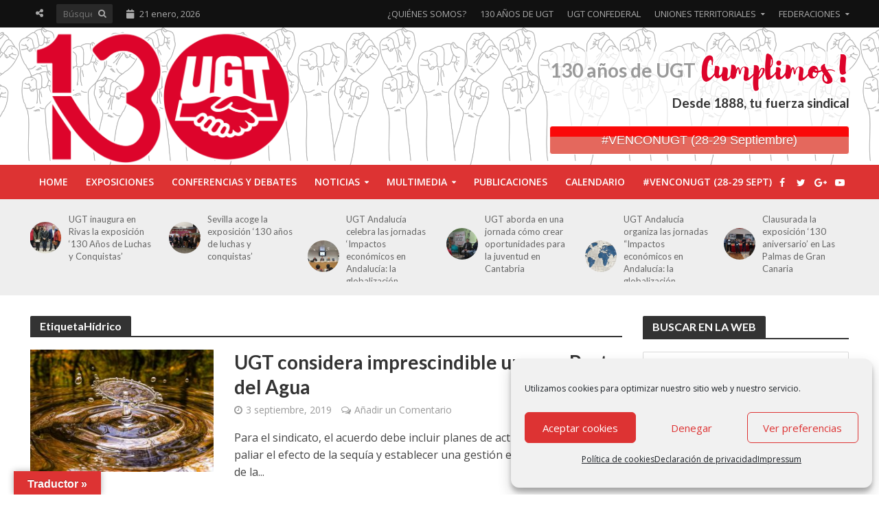

--- FILE ---
content_type: text/html; charset=UTF-8
request_url: https://130aniversariougt.es/tag/hidrico/
body_size: 34842
content:
<!DOCTYPE html>
<html lang="es">
<head>
<meta charset="UTF-8">
<meta name="viewport" content="width=device-width,initial-scale=1.0">
<link rel="pingback" href="https://130aniversariougt.es/xmlrpc.php">
<link rel="profile" href="https://gmpg.org/xfn/11" />
<meta name='robots' content='index, follow, max-image-preview:large, max-snippet:-1, max-video-preview:-1' />

	<!-- This site is optimized with the Yoast SEO plugin v26.7 - https://yoast.com/wordpress/plugins/seo/ -->
	<title>Hídrico archivos - 130 Aniversario UGT</title>
	<link rel="canonical" href="https://130aniversariougt.es/tag/hidrico/" />
	<meta property="og:locale" content="es_ES" />
	<meta property="og:type" content="article" />
	<meta property="og:title" content="Hídrico archivos - 130 Aniversario UGT" />
	<meta property="og:url" content="https://130aniversariougt.es/tag/hidrico/" />
	<meta property="og:site_name" content="130 Aniversario UGT" />
	<meta name="twitter:card" content="summary_large_image" />
	<script type="application/ld+json" class="yoast-schema-graph">{"@context":"https://schema.org","@graph":[{"@type":"CollectionPage","@id":"https://130aniversariougt.es/tag/hidrico/","url":"https://130aniversariougt.es/tag/hidrico/","name":"Hídrico archivos - 130 Aniversario UGT","isPartOf":{"@id":"https://130aniversariougt.es/#website"},"primaryImageOfPage":{"@id":"https://130aniversariougt.es/tag/hidrico/#primaryimage"},"image":{"@id":"https://130aniversariougt.es/tag/hidrico/#primaryimage"},"thumbnailUrl":"https://130aniversariougt.es/wp-content/uploads/2019/09/drop-UGT-agua.jpg","breadcrumb":{"@id":"https://130aniversariougt.es/tag/hidrico/#breadcrumb"},"inLanguage":"es"},{"@type":"ImageObject","inLanguage":"es","@id":"https://130aniversariougt.es/tag/hidrico/#primaryimage","url":"https://130aniversariougt.es/wp-content/uploads/2019/09/drop-UGT-agua.jpg","contentUrl":"https://130aniversariougt.es/wp-content/uploads/2019/09/drop-UGT-agua.jpg","width":1920,"height":1056},{"@type":"BreadcrumbList","@id":"https://130aniversariougt.es/tag/hidrico/#breadcrumb","itemListElement":[{"@type":"ListItem","position":1,"name":"Portada","item":"https://130aniversariougt.es/"},{"@type":"ListItem","position":2,"name":"Hídrico"}]},{"@type":"WebSite","@id":"https://130aniversariougt.es/#website","url":"https://130aniversariougt.es/","name":"130 Aniversario UGT","description":"Desde 1888, tu fuerza sindical","potentialAction":[{"@type":"SearchAction","target":{"@type":"EntryPoint","urlTemplate":"https://130aniversariougt.es/?s={search_term_string}"},"query-input":{"@type":"PropertyValueSpecification","valueRequired":true,"valueName":"search_term_string"}}],"inLanguage":"es"}]}</script>
	<!-- / Yoast SEO plugin. -->


<link rel='dns-prefetch' href='//translate.google.com' />
<link rel='dns-prefetch' href='//maps.googleapis.com' />
<link rel='dns-prefetch' href='//meet.jit.si' />
<link rel='dns-prefetch' href='//www.googletagmanager.com' />
<link rel='dns-prefetch' href='//fonts.googleapis.com' />
<link rel="alternate" type="application/rss+xml" title="130 Aniversario UGT &raquo; Feed" href="https://130aniversariougt.es/feed/" />
<link rel="alternate" type="application/rss+xml" title="130 Aniversario UGT &raquo; Feed de los comentarios" href="https://130aniversariougt.es/comments/feed/" />
<link rel="alternate" type="application/rss+xml" title="130 Aniversario UGT &raquo; Etiqueta Hídrico del feed" href="https://130aniversariougt.es/tag/hidrico/feed/" />
<style id='wp-img-auto-sizes-contain-inline-css' type='text/css'>
img:is([sizes=auto i],[sizes^="auto," i]){contain-intrinsic-size:3000px 1500px}
/*# sourceURL=wp-img-auto-sizes-contain-inline-css */
</style>
<style id='wp-emoji-styles-inline-css' type='text/css'>

	img.wp-smiley, img.emoji {
		display: inline !important;
		border: none !important;
		box-shadow: none !important;
		height: 1em !important;
		width: 1em !important;
		margin: 0 0.07em !important;
		vertical-align: -0.1em !important;
		background: none !important;
		padding: 0 !important;
	}
/*# sourceURL=wp-emoji-styles-inline-css */
</style>
<style id='wp-block-library-inline-css' type='text/css'>
:root{--wp-block-synced-color:#7a00df;--wp-block-synced-color--rgb:122,0,223;--wp-bound-block-color:var(--wp-block-synced-color);--wp-editor-canvas-background:#ddd;--wp-admin-theme-color:#007cba;--wp-admin-theme-color--rgb:0,124,186;--wp-admin-theme-color-darker-10:#006ba1;--wp-admin-theme-color-darker-10--rgb:0,107,160.5;--wp-admin-theme-color-darker-20:#005a87;--wp-admin-theme-color-darker-20--rgb:0,90,135;--wp-admin-border-width-focus:2px}@media (min-resolution:192dpi){:root{--wp-admin-border-width-focus:1.5px}}.wp-element-button{cursor:pointer}:root .has-very-light-gray-background-color{background-color:#eee}:root .has-very-dark-gray-background-color{background-color:#313131}:root .has-very-light-gray-color{color:#eee}:root .has-very-dark-gray-color{color:#313131}:root .has-vivid-green-cyan-to-vivid-cyan-blue-gradient-background{background:linear-gradient(135deg,#00d084,#0693e3)}:root .has-purple-crush-gradient-background{background:linear-gradient(135deg,#34e2e4,#4721fb 50%,#ab1dfe)}:root .has-hazy-dawn-gradient-background{background:linear-gradient(135deg,#faaca8,#dad0ec)}:root .has-subdued-olive-gradient-background{background:linear-gradient(135deg,#fafae1,#67a671)}:root .has-atomic-cream-gradient-background{background:linear-gradient(135deg,#fdd79a,#004a59)}:root .has-nightshade-gradient-background{background:linear-gradient(135deg,#330968,#31cdcf)}:root .has-midnight-gradient-background{background:linear-gradient(135deg,#020381,#2874fc)}:root{--wp--preset--font-size--normal:16px;--wp--preset--font-size--huge:42px}.has-regular-font-size{font-size:1em}.has-larger-font-size{font-size:2.625em}.has-normal-font-size{font-size:var(--wp--preset--font-size--normal)}.has-huge-font-size{font-size:var(--wp--preset--font-size--huge)}.has-text-align-center{text-align:center}.has-text-align-left{text-align:left}.has-text-align-right{text-align:right}.has-fit-text{white-space:nowrap!important}#end-resizable-editor-section{display:none}.aligncenter{clear:both}.items-justified-left{justify-content:flex-start}.items-justified-center{justify-content:center}.items-justified-right{justify-content:flex-end}.items-justified-space-between{justify-content:space-between}.screen-reader-text{border:0;clip-path:inset(50%);height:1px;margin:-1px;overflow:hidden;padding:0;position:absolute;width:1px;word-wrap:normal!important}.screen-reader-text:focus{background-color:#ddd;clip-path:none;color:#444;display:block;font-size:1em;height:auto;left:5px;line-height:normal;padding:15px 23px 14px;text-decoration:none;top:5px;width:auto;z-index:100000}html :where(.has-border-color){border-style:solid}html :where([style*=border-top-color]){border-top-style:solid}html :where([style*=border-right-color]){border-right-style:solid}html :where([style*=border-bottom-color]){border-bottom-style:solid}html :where([style*=border-left-color]){border-left-style:solid}html :where([style*=border-width]){border-style:solid}html :where([style*=border-top-width]){border-top-style:solid}html :where([style*=border-right-width]){border-right-style:solid}html :where([style*=border-bottom-width]){border-bottom-style:solid}html :where([style*=border-left-width]){border-left-style:solid}html :where(img[class*=wp-image-]){height:auto;max-width:100%}:where(figure){margin:0 0 1em}html :where(.is-position-sticky){--wp-admin--admin-bar--position-offset:var(--wp-admin--admin-bar--height,0px)}@media screen and (max-width:600px){html :where(.is-position-sticky){--wp-admin--admin-bar--position-offset:0px}}

/*# sourceURL=wp-block-library-inline-css */
</style><style id='global-styles-inline-css' type='text/css'>
:root{--wp--preset--aspect-ratio--square: 1;--wp--preset--aspect-ratio--4-3: 4/3;--wp--preset--aspect-ratio--3-4: 3/4;--wp--preset--aspect-ratio--3-2: 3/2;--wp--preset--aspect-ratio--2-3: 2/3;--wp--preset--aspect-ratio--16-9: 16/9;--wp--preset--aspect-ratio--9-16: 9/16;--wp--preset--color--black: #000000;--wp--preset--color--cyan-bluish-gray: #abb8c3;--wp--preset--color--white: #ffffff;--wp--preset--color--pale-pink: #f78da7;--wp--preset--color--vivid-red: #cf2e2e;--wp--preset--color--luminous-vivid-orange: #ff6900;--wp--preset--color--luminous-vivid-amber: #fcb900;--wp--preset--color--light-green-cyan: #7bdcb5;--wp--preset--color--vivid-green-cyan: #00d084;--wp--preset--color--pale-cyan-blue: #8ed1fc;--wp--preset--color--vivid-cyan-blue: #0693e3;--wp--preset--color--vivid-purple: #9b51e0;--wp--preset--color--herald-acc: #dd3333;--wp--preset--color--herald-meta: #999999;--wp--preset--color--herald-txt: #444444;--wp--preset--color--herald-bg: #ffffff;--wp--preset--color--herald-cat-49: #dd3333;--wp--preset--color--herald-cat-51: #3936ed;--wp--preset--color--herald-cat-48: #1d8229;--wp--preset--color--herald-cat-172: #8224e3;--wp--preset--color--herald-cat-282: #dd9933;--wp--preset--color--herald-cat-297: #fa0909;--wp--preset--gradient--vivid-cyan-blue-to-vivid-purple: linear-gradient(135deg,rgb(6,147,227) 0%,rgb(155,81,224) 100%);--wp--preset--gradient--light-green-cyan-to-vivid-green-cyan: linear-gradient(135deg,rgb(122,220,180) 0%,rgb(0,208,130) 100%);--wp--preset--gradient--luminous-vivid-amber-to-luminous-vivid-orange: linear-gradient(135deg,rgb(252,185,0) 0%,rgb(255,105,0) 100%);--wp--preset--gradient--luminous-vivid-orange-to-vivid-red: linear-gradient(135deg,rgb(255,105,0) 0%,rgb(207,46,46) 100%);--wp--preset--gradient--very-light-gray-to-cyan-bluish-gray: linear-gradient(135deg,rgb(238,238,238) 0%,rgb(169,184,195) 100%);--wp--preset--gradient--cool-to-warm-spectrum: linear-gradient(135deg,rgb(74,234,220) 0%,rgb(151,120,209) 20%,rgb(207,42,186) 40%,rgb(238,44,130) 60%,rgb(251,105,98) 80%,rgb(254,248,76) 100%);--wp--preset--gradient--blush-light-purple: linear-gradient(135deg,rgb(255,206,236) 0%,rgb(152,150,240) 100%);--wp--preset--gradient--blush-bordeaux: linear-gradient(135deg,rgb(254,205,165) 0%,rgb(254,45,45) 50%,rgb(107,0,62) 100%);--wp--preset--gradient--luminous-dusk: linear-gradient(135deg,rgb(255,203,112) 0%,rgb(199,81,192) 50%,rgb(65,88,208) 100%);--wp--preset--gradient--pale-ocean: linear-gradient(135deg,rgb(255,245,203) 0%,rgb(182,227,212) 50%,rgb(51,167,181) 100%);--wp--preset--gradient--electric-grass: linear-gradient(135deg,rgb(202,248,128) 0%,rgb(113,206,126) 100%);--wp--preset--gradient--midnight: linear-gradient(135deg,rgb(2,3,129) 0%,rgb(40,116,252) 100%);--wp--preset--font-size--small: 12.8px;--wp--preset--font-size--medium: 20px;--wp--preset--font-size--large: 22.4px;--wp--preset--font-size--x-large: 42px;--wp--preset--font-size--normal: 16px;--wp--preset--font-size--huge: 28.8px;--wp--preset--spacing--20: 0.44rem;--wp--preset--spacing--30: 0.67rem;--wp--preset--spacing--40: 1rem;--wp--preset--spacing--50: 1.5rem;--wp--preset--spacing--60: 2.25rem;--wp--preset--spacing--70: 3.38rem;--wp--preset--spacing--80: 5.06rem;--wp--preset--shadow--natural: 6px 6px 9px rgba(0, 0, 0, 0.2);--wp--preset--shadow--deep: 12px 12px 50px rgba(0, 0, 0, 0.4);--wp--preset--shadow--sharp: 6px 6px 0px rgba(0, 0, 0, 0.2);--wp--preset--shadow--outlined: 6px 6px 0px -3px rgb(255, 255, 255), 6px 6px rgb(0, 0, 0);--wp--preset--shadow--crisp: 6px 6px 0px rgb(0, 0, 0);}:where(.is-layout-flex){gap: 0.5em;}:where(.is-layout-grid){gap: 0.5em;}body .is-layout-flex{display: flex;}.is-layout-flex{flex-wrap: wrap;align-items: center;}.is-layout-flex > :is(*, div){margin: 0;}body .is-layout-grid{display: grid;}.is-layout-grid > :is(*, div){margin: 0;}:where(.wp-block-columns.is-layout-flex){gap: 2em;}:where(.wp-block-columns.is-layout-grid){gap: 2em;}:where(.wp-block-post-template.is-layout-flex){gap: 1.25em;}:where(.wp-block-post-template.is-layout-grid){gap: 1.25em;}.has-black-color{color: var(--wp--preset--color--black) !important;}.has-cyan-bluish-gray-color{color: var(--wp--preset--color--cyan-bluish-gray) !important;}.has-white-color{color: var(--wp--preset--color--white) !important;}.has-pale-pink-color{color: var(--wp--preset--color--pale-pink) !important;}.has-vivid-red-color{color: var(--wp--preset--color--vivid-red) !important;}.has-luminous-vivid-orange-color{color: var(--wp--preset--color--luminous-vivid-orange) !important;}.has-luminous-vivid-amber-color{color: var(--wp--preset--color--luminous-vivid-amber) !important;}.has-light-green-cyan-color{color: var(--wp--preset--color--light-green-cyan) !important;}.has-vivid-green-cyan-color{color: var(--wp--preset--color--vivid-green-cyan) !important;}.has-pale-cyan-blue-color{color: var(--wp--preset--color--pale-cyan-blue) !important;}.has-vivid-cyan-blue-color{color: var(--wp--preset--color--vivid-cyan-blue) !important;}.has-vivid-purple-color{color: var(--wp--preset--color--vivid-purple) !important;}.has-black-background-color{background-color: var(--wp--preset--color--black) !important;}.has-cyan-bluish-gray-background-color{background-color: var(--wp--preset--color--cyan-bluish-gray) !important;}.has-white-background-color{background-color: var(--wp--preset--color--white) !important;}.has-pale-pink-background-color{background-color: var(--wp--preset--color--pale-pink) !important;}.has-vivid-red-background-color{background-color: var(--wp--preset--color--vivid-red) !important;}.has-luminous-vivid-orange-background-color{background-color: var(--wp--preset--color--luminous-vivid-orange) !important;}.has-luminous-vivid-amber-background-color{background-color: var(--wp--preset--color--luminous-vivid-amber) !important;}.has-light-green-cyan-background-color{background-color: var(--wp--preset--color--light-green-cyan) !important;}.has-vivid-green-cyan-background-color{background-color: var(--wp--preset--color--vivid-green-cyan) !important;}.has-pale-cyan-blue-background-color{background-color: var(--wp--preset--color--pale-cyan-blue) !important;}.has-vivid-cyan-blue-background-color{background-color: var(--wp--preset--color--vivid-cyan-blue) !important;}.has-vivid-purple-background-color{background-color: var(--wp--preset--color--vivid-purple) !important;}.has-black-border-color{border-color: var(--wp--preset--color--black) !important;}.has-cyan-bluish-gray-border-color{border-color: var(--wp--preset--color--cyan-bluish-gray) !important;}.has-white-border-color{border-color: var(--wp--preset--color--white) !important;}.has-pale-pink-border-color{border-color: var(--wp--preset--color--pale-pink) !important;}.has-vivid-red-border-color{border-color: var(--wp--preset--color--vivid-red) !important;}.has-luminous-vivid-orange-border-color{border-color: var(--wp--preset--color--luminous-vivid-orange) !important;}.has-luminous-vivid-amber-border-color{border-color: var(--wp--preset--color--luminous-vivid-amber) !important;}.has-light-green-cyan-border-color{border-color: var(--wp--preset--color--light-green-cyan) !important;}.has-vivid-green-cyan-border-color{border-color: var(--wp--preset--color--vivid-green-cyan) !important;}.has-pale-cyan-blue-border-color{border-color: var(--wp--preset--color--pale-cyan-blue) !important;}.has-vivid-cyan-blue-border-color{border-color: var(--wp--preset--color--vivid-cyan-blue) !important;}.has-vivid-purple-border-color{border-color: var(--wp--preset--color--vivid-purple) !important;}.has-vivid-cyan-blue-to-vivid-purple-gradient-background{background: var(--wp--preset--gradient--vivid-cyan-blue-to-vivid-purple) !important;}.has-light-green-cyan-to-vivid-green-cyan-gradient-background{background: var(--wp--preset--gradient--light-green-cyan-to-vivid-green-cyan) !important;}.has-luminous-vivid-amber-to-luminous-vivid-orange-gradient-background{background: var(--wp--preset--gradient--luminous-vivid-amber-to-luminous-vivid-orange) !important;}.has-luminous-vivid-orange-to-vivid-red-gradient-background{background: var(--wp--preset--gradient--luminous-vivid-orange-to-vivid-red) !important;}.has-very-light-gray-to-cyan-bluish-gray-gradient-background{background: var(--wp--preset--gradient--very-light-gray-to-cyan-bluish-gray) !important;}.has-cool-to-warm-spectrum-gradient-background{background: var(--wp--preset--gradient--cool-to-warm-spectrum) !important;}.has-blush-light-purple-gradient-background{background: var(--wp--preset--gradient--blush-light-purple) !important;}.has-blush-bordeaux-gradient-background{background: var(--wp--preset--gradient--blush-bordeaux) !important;}.has-luminous-dusk-gradient-background{background: var(--wp--preset--gradient--luminous-dusk) !important;}.has-pale-ocean-gradient-background{background: var(--wp--preset--gradient--pale-ocean) !important;}.has-electric-grass-gradient-background{background: var(--wp--preset--gradient--electric-grass) !important;}.has-midnight-gradient-background{background: var(--wp--preset--gradient--midnight) !important;}.has-small-font-size{font-size: var(--wp--preset--font-size--small) !important;}.has-medium-font-size{font-size: var(--wp--preset--font-size--medium) !important;}.has-large-font-size{font-size: var(--wp--preset--font-size--large) !important;}.has-x-large-font-size{font-size: var(--wp--preset--font-size--x-large) !important;}
/*# sourceURL=global-styles-inline-css */
</style>

<style id='classic-theme-styles-inline-css' type='text/css'>
/*! This file is auto-generated */
.wp-block-button__link{color:#fff;background-color:#32373c;border-radius:9999px;box-shadow:none;text-decoration:none;padding:calc(.667em + 2px) calc(1.333em + 2px);font-size:1.125em}.wp-block-file__button{background:#32373c;color:#fff;text-decoration:none}
/*# sourceURL=/wp-includes/css/classic-themes.min.css */
</style>
<link rel='stylesheet' id='bzplayer-font-css' href='https://130aniversariougt.es/wp-content/plugins/beezplayerpro/player/css/font/bzicons.css?ver=6.9' type='text/css' media='all' />
<link rel='stylesheet' id='contact-form-7-css' href='https://130aniversariougt.es/wp-content/plugins/contact-form-7/includes/css/styles.css?ver=6.1.4' type='text/css' media='all' />
<link rel='stylesheet' id='easy-sidebar-menu-widget-css-css' href='https://130aniversariougt.es/wp-content/plugins/easy-sidebar-menu-widget/assets/css/easy-sidebar-menu-widget.css?ver=6.9' type='text/css' media='all' />
<link rel='stylesheet' id='google-language-translator-css' href='https://130aniversariougt.es/wp-content/plugins/google-language-translator/css/style.css?ver=6.0.20' type='text/css' media='' />
<link rel='stylesheet' id='glt-toolbar-styles-css' href='https://130aniversariougt.es/wp-content/plugins/google-language-translator/css/toolbar.css?ver=6.0.20' type='text/css' media='' />
<link rel='stylesheet' id='mks_shortcodes_simple_line_icons-css' href='https://130aniversariougt.es/wp-content/plugins/meks-flexible-shortcodes/css/simple-line/simple-line-icons.css?ver=1.3.8' type='text/css' media='screen' />
<link rel='stylesheet' id='mks_shortcodes_css-css' href='https://130aniversariougt.es/wp-content/plugins/meks-flexible-shortcodes/css/style.css?ver=1.3.8' type='text/css' media='screen' />
<link rel='stylesheet' id='cmplz-general-css' href='https://130aniversariougt.es/wp-content/plugins/complianz-gdpr/assets/css/cookieblocker.min.css?ver=1766994695' type='text/css' media='all' />
<link rel='stylesheet' id='herald-fonts-css' href='https://fonts.googleapis.com/css?family=Open+Sans%3A400%2C600%7CLato%3A400%2C700&#038;subset=latin&#038;ver=2.6.2' type='text/css' media='all' />
<link rel='stylesheet' id='herald-main-css' href='https://130aniversariougt.es/wp-content/themes/herald/assets/css/min.css?ver=2.6.2' type='text/css' media='all' />
<style id='herald-main-inline-css' type='text/css'>
h1, .h1, .herald-no-sid .herald-posts .h2{ font-size: 4.0rem; }h2, .h2, .herald-no-sid .herald-posts .h3{ font-size: 3.3rem; }h3, .h3, .herald-no-sid .herald-posts .h4 { font-size: 2.8rem; }h4, .h4, .herald-no-sid .herald-posts .h5 { font-size: 2.3rem; }h5, .h5, .herald-no-sid .herald-posts .h6 { font-size: 1.9rem; }h6, .h6, .herald-no-sid .herald-posts .h7 { font-size: 1.6rem; }.h7 {font-size: 1.4rem;}.herald-entry-content, .herald-sidebar{font-size: 1.6rem;}.entry-content .entry-headline{font-size: 1.9rem;}body{font-size: 1.6rem;}.widget{font-size: 1.5rem;}.herald-menu{font-size: 1.4rem;}.herald-mod-title .herald-mod-h, .herald-sidebar .widget-title{font-size: 1.6rem;}.entry-meta .meta-item, .entry-meta a, .entry-meta span{font-size: 1.4rem;}.entry-meta.meta-small .meta-item, .entry-meta.meta-small a, .entry-meta.meta-small span{font-size: 1.3rem;}.herald-site-header .header-top,.header-top .herald-in-popup,.header-top .herald-menu ul {background: #111111;color: #aaaaaa;}.header-top a {color: #aaaaaa;}.header-top a:hover,.header-top .herald-menu li:hover > a{color: #ffffff;}.header-top .herald-menu-popup:hover > span,.header-top .herald-menu-popup-search span:hover,.header-top .herald-menu-popup-search.herald-search-active{color: #ffffff;}#wp-calendar tbody td a{background: #dd3333;color:#FFF;}.header-top .herald-login #loginform label,.header-top .herald-login p,.header-top a.btn-logout {color: #ffffff;}.header-top .herald-login #loginform input {color: #111111;}.header-top .herald-login .herald-registration-link:after {background: rgba(255,255,255,0.25);}.header-top .herald-login #loginform input[type=submit],.header-top .herald-in-popup .btn-logout {background-color: #ffffff;color: #111111;}.header-top a.btn-logout:hover{color: #111111;}.header-middle {background-repeat:repeat-x;background-size:contain;background-attachment:scroll;background-position:center center;background-image:url('https://130aniversariougt.es/wp-content/uploads/2018/05/img_cabecera.png');}.header-middle{background-color: #ffffff;color: #777777;}.header-middle a{color: #777777;}.header-middle.herald-header-wraper,.header-middle .col-lg-12{height: 200px;}.header-middle .site-title img{max-height: 200px;}.header-middle .sub-menu{background-color: #777777;}.header-middle .sub-menu a,.header-middle .herald-search-submit:hover,.header-middle li.herald-mega-menu .col-lg-3 a:hover,.header-middle li.herald-mega-menu .col-lg-3 a:hover:after{color: #111111;}.header-middle .herald-menu li:hover > a,.header-middle .herald-menu-popup-search:hover > span,.header-middle .herald-cart-icon:hover > a{color: #111111;background-color: #777777;}.header-middle .current-menu-parent a,.header-middle .current-menu-ancestor a,.header-middle .current_page_item > a,.header-middle .current-menu-item > a{background-color: rgba(119,119,119,0.2); }.header-middle .sub-menu > li > a,.header-middle .herald-search-submit,.header-middle li.herald-mega-menu .col-lg-3 a{color: rgba(17,17,17,0.7); }.header-middle .sub-menu > li:hover > a{color: #111111; }.header-middle .herald-in-popup{background-color: #777777;}.header-middle .herald-menu-popup a{color: #111111;}.header-middle .herald-in-popup{background-color: #777777;}.header-middle .herald-search-input{color: #111111;}.header-middle .herald-menu-popup a{color: #111111;}.header-middle .herald-menu-popup > span,.header-middle .herald-search-active > span{color: #777777;}.header-middle .herald-menu-popup:hover > span,.header-middle .herald-search-active > span{background-color: #777777;color: #111111;}.header-middle .herald-login #loginform label,.header-middle .herald-login #loginform input,.header-middle .herald-login p,.header-middle a.btn-logout,.header-middle .herald-login .herald-registration-link:hover,.header-middle .herald-login .herald-lost-password-link:hover {color: #111111;}.header-middle .herald-login .herald-registration-link:after {background: rgba(17,17,17,0.15);}.header-middle .herald-login a,.header-middle .herald-username a {color: #111111;}.header-middle .herald-login a:hover,.header-middle .herald-login .herald-registration-link,.header-middle .herald-login .herald-lost-password-link {color: #ffffff;}.header-middle .herald-login #loginform input[type=submit],.header-middle .herald-in-popup .btn-logout {background-color: #ffffff;color: #777777;}.header-middle a.btn-logout:hover{color: #777777;}.header-bottom{background: #dd3333;color: #ffffff;}.header-bottom a,.header-bottom .herald-site-header .herald-search-submit{color: #ffffff;}.header-bottom a:hover{color: #424242;}.header-bottom a:hover,.header-bottom .herald-menu li:hover > a,.header-bottom li.herald-mega-menu .col-lg-3 a:hover:after{color: #424242;}.header-bottom .herald-menu li:hover > a,.header-bottom .herald-menu-popup-search:hover > span,.header-bottom .herald-cart-icon:hover > a {color: #424242;background-color: #ffffff;}.header-bottom .current-menu-parent a,.header-bottom .current-menu-ancestor a,.header-bottom .current_page_item > a,.header-bottom .current-menu-item > a {background-color: rgba(255,255,255,0.2); }.header-bottom .sub-menu{background-color: #ffffff;}.header-bottom .herald-menu li.herald-mega-menu .col-lg-3 a,.header-bottom .sub-menu > li > a,.header-bottom .herald-search-submit{color: rgba(66,66,66,0.7); }.header-bottom .herald-menu li.herald-mega-menu .col-lg-3 a:hover,.header-bottom .sub-menu > li:hover > a{color: #424242; }.header-bottom .sub-menu > li > a,.header-bottom .herald-search-submit{color: rgba(66,66,66,0.7); }.header-bottom .sub-menu > li:hover > a{color: #424242; }.header-bottom .herald-in-popup {background-color: #ffffff;}.header-bottom .herald-menu-popup a {color: #424242;}.header-bottom .herald-in-popup,.header-bottom .herald-search-input {background-color: #ffffff;}.header-bottom .herald-menu-popup a,.header-bottom .herald-search-input{color: #424242;}.header-bottom .herald-menu-popup > span,.header-bottom .herald-search-active > span{color: #ffffff;}.header-bottom .herald-menu-popup:hover > span,.header-bottom .herald-search-active > span{background-color: #ffffff;color: #424242;}.header-bottom .herald-login #loginform label,.header-bottom .herald-login #loginform input,.header-bottom .herald-login p,.header-bottom a.btn-logout,.header-bottom .herald-login .herald-registration-link:hover,.header-bottom .herald-login .herald-lost-password-link:hover,.herald-responsive-header .herald-login #loginform label,.herald-responsive-header .herald-login #loginform input,.herald-responsive-header .herald-login p,.herald-responsive-header a.btn-logout,.herald-responsive-header .herald-login .herald-registration-link:hover,.herald-responsive-header .herald-login .herald-lost-password-link:hover {color: #424242;}.header-bottom .herald-login .herald-registration-link:after,.herald-responsive-header .herald-login .herald-registration-link:after {background: rgba(66,66,66,0.15);}.header-bottom .herald-login a,.herald-responsive-header .herald-login a {color: #424242;}.header-bottom .herald-login a:hover,.header-bottom .herald-login .herald-registration-link,.header-bottom .herald-login .herald-lost-password-link,.herald-responsive-header .herald-login a:hover,.herald-responsive-header .herald-login .herald-registration-link,.herald-responsive-header .herald-login .herald-lost-password-link {color: #dd3333;}.header-bottom .herald-login #loginform input[type=submit],.herald-responsive-header .herald-login #loginform input[type=submit],.header-bottom .herald-in-popup .btn-logout,.herald-responsive-header .herald-in-popup .btn-logout {background-color: #dd3333;color: #ffffff;}.header-bottom a.btn-logout:hover,.herald-responsive-header a.btn-logout:hover {color: #ffffff;}.herald-header-sticky{background: #dd3333;color: #ffffff;}.herald-header-sticky a{color: #ffffff;}.herald-header-sticky .herald-menu li:hover > a{color: #444444;background-color: #ffffff;}.herald-header-sticky .sub-menu{background-color: #ffffff;}.herald-header-sticky .sub-menu a{color: #444444;}.herald-header-sticky .sub-menu > li:hover > a{color: #dd3333;}.herald-header-sticky .herald-in-popup,.herald-header-sticky .herald-search-input {background-color: #ffffff;}.herald-header-sticky .herald-menu-popup a{color: #444444;}.herald-header-sticky .herald-menu-popup > span,.herald-header-sticky .herald-search-active > span{color: #ffffff;}.herald-header-sticky .herald-menu-popup:hover > span,.herald-header-sticky .herald-search-active > span{background-color: #ffffff;color: #444444;}.herald-header-sticky .herald-search-input,.herald-header-sticky .herald-search-submit{color: #444444;}.herald-header-sticky .herald-menu li:hover > a,.herald-header-sticky .herald-menu-popup-search:hover > span,.herald-header-sticky .herald-cart-icon:hover a {color: #444444;background-color: #ffffff;}.herald-header-sticky .herald-login #loginform label,.herald-header-sticky .herald-login #loginform input,.herald-header-sticky .herald-login p,.herald-header-sticky a.btn-logout,.herald-header-sticky .herald-login .herald-registration-link:hover,.herald-header-sticky .herald-login .herald-lost-password-link:hover {color: #444444;}.herald-header-sticky .herald-login .herald-registration-link:after {background: rgba(68,68,68,0.15);}.herald-header-sticky .herald-login a {color: #444444;}.herald-header-sticky .herald-login a:hover,.herald-header-sticky .herald-login .herald-registration-link,.herald-header-sticky .herald-login .herald-lost-password-link {color: #dd3333;}.herald-header-sticky .herald-login #loginform input[type=submit],.herald-header-sticky .herald-in-popup .btn-logout {background-color: #dd3333;color: #ffffff;}.herald-header-sticky a.btn-logout:hover{color: #ffffff;}.header-trending{background: #eeeeee;color: #666666;}.header-trending a{color: #666666;}.header-trending a:hover{color: #111111;}body { background-color: #ffffff;color: #444444;font-family: 'Open Sans';font-weight: 400;}.herald-site-content{background-color:#ffffff;}h1, h2, h3, h4, h5, h6,.h1, .h2, .h3, .h4, .h5, .h6, .h7,.wp-block-cover .wp-block-cover-image-text, .wp-block-cover .wp-block-cover-text, .wp-block-cover h2, .wp-block-cover-image .wp-block-cover-image-text, .wp-block-cover-image .wp-block-cover-text, .wp-block-cover-image h2{font-family: 'Lato';font-weight: 700;}.header-middle .herald-menu,.header-bottom .herald-menu,.herald-header-sticky .herald-menu,.herald-mobile-nav{font-family: 'Open Sans';font-weight: 600;}.herald-menu li.herald-mega-menu .herald-ovrld .meta-category a{font-family: 'Open Sans';font-weight: 400;}.herald-entry-content blockquote p{color: #dd3333;}pre {background: rgba(68,68,68,0.06);border: 1px solid rgba(68,68,68,0.2);}thead {background: rgba(68,68,68,0.06);}a,.entry-title a:hover,.herald-menu .sub-menu li .meta-category a{color: #dd3333;}.entry-meta-wrapper .entry-meta span:before,.entry-meta-wrapper .entry-meta a:before,.entry-meta-wrapper .entry-meta .meta-item:before,.entry-meta-wrapper .entry-meta div,li.herald-mega-menu .sub-menu .entry-title a,.entry-meta-wrapper .herald-author-twitter{color: #444444;}.herald-mod-title h1,.herald-mod-title h2,.herald-mod-title h4{color: #ffffff;}.herald-mod-head:after,.herald-mod-title .herald-color,.widget-title:after,.widget-title span{color: #ffffff;background-color: #333333;}.herald-mod-title .herald-color a{color: #ffffff;}.herald-ovrld .meta-category a,.herald-fa-wrapper .meta-category a{background-color: #dd3333;}.meta-tags a,.widget_tag_cloud a,.herald-share-meta:after,.wp-block-tag-cloud a{background: rgba(51,51,51,0.1);}h1, h2, h3, h4, h5, h6,.entry-title a {color: #333333;}.herald-pagination .page-numbers,.herald-mod-subnav a,.herald-mod-actions a,.herald-slider-controls div,.meta-tags a,.widget.widget_tag_cloud a,.herald-sidebar .mks_autor_link_wrap a,.herald-sidebar .meks-instagram-follow-link a,.mks_themeforest_widget .mks_read_more a,.herald-read-more,.wp-block-tag-cloud a{color: #444444;}.widget.widget_tag_cloud a:hover,.entry-content .meta-tags a:hover,.wp-block-tag-cloud a:hover{background-color: #dd3333;color: #FFF;}.herald-pagination .prev.page-numbers,.herald-pagination .next.page-numbers,.herald-pagination .prev.page-numbers:hover,.herald-pagination .next.page-numbers:hover,.herald-pagination .page-numbers.current,.herald-pagination .page-numbers.current:hover,.herald-next a,.herald-pagination .herald-next a:hover,.herald-prev a,.herald-pagination .herald-prev a:hover,.herald-load-more a,.herald-load-more a:hover,.entry-content .herald-search-submit,.herald-mod-desc .herald-search-submit,.wpcf7-submit,body div.wpforms-container-full .wpforms-form input[type=submit], body div.wpforms-container-full .wpforms-form button[type=submit], body div.wpforms-container-full .wpforms-form .wpforms-page-button {background-color:#dd3333;color: #FFF;}.herald-pagination .page-numbers:hover{background-color: rgba(68,68,68,0.1);}.widget a,.recentcomments a,.widget a:hover,.herald-sticky-next a:hover,.herald-sticky-prev a:hover,.herald-mod-subnav a:hover,.herald-mod-actions a:hover,.herald-slider-controls div:hover,.meta-tags a:hover,.widget_tag_cloud a:hover,.mks_autor_link_wrap a:hover,.meks-instagram-follow-link a:hover,.mks_themeforest_widget .mks_read_more a:hover,.herald-read-more:hover,.widget .entry-title a:hover,li.herald-mega-menu .sub-menu .entry-title a:hover,.entry-meta-wrapper .meta-item:hover a,.entry-meta-wrapper .meta-item:hover a:before,.entry-meta-wrapper .herald-share:hover > span,.entry-meta-wrapper .herald-author-name:hover,.entry-meta-wrapper .herald-author-twitter:hover,.entry-meta-wrapper .herald-author-twitter:hover:before{color:#dd3333;}.widget ul li a,.widget .entry-title a,.herald-author-name,.entry-meta-wrapper .meta-item,.entry-meta-wrapper .meta-item span,.entry-meta-wrapper .meta-item a,.herald-mod-actions a{color: #444444;}.widget li:before{background: rgba(68,68,68,0.3);}.widget_categories .count{background: #dd3333;color: #FFF;}input[type="submit"],button[type="submit"],body div.wpforms-container-full .wpforms-form input[type=submit]:hover, body div.wpforms-container-full .wpforms-form button[type=submit]:hover, body div.wpforms-container-full .wpforms-form .wpforms-page-button:hover,.spinner > div{background-color: #dd3333;}.herald-mod-actions a:hover,.comment-body .edit-link a,.herald-breadcrumbs a:hover{color:#dd3333;}.herald-header-wraper .herald-soc-nav a:hover,.meta-tags span,li.herald-mega-menu .herald-ovrld .entry-title a,li.herald-mega-menu .herald-ovrld .entry-title a:hover,.herald-ovrld .entry-meta .herald-reviews i:before{color: #FFF;}.entry-meta .meta-item, .entry-meta span, .entry-meta a,.meta-category span,.post-date,.recentcomments,.rss-date,.comment-metadata a,.entry-meta a:hover,.herald-menu li.herald-mega-menu .col-lg-3 a:after,.herald-breadcrumbs,.herald-breadcrumbs a,.entry-meta .herald-reviews i:before{color: #999999;}.herald-lay-a .herald-lay-over{background: #ffffff;}.herald-pagination a:hover,input[type="submit"]:hover,button[type="submit"]:hover,.entry-content .herald-search-submit:hover,.wpcf7-submit:hover,.herald-fa-wrapper .meta-category a:hover,.herald-ovrld .meta-category a:hover,.herald-mod-desc .herald-search-submit:hover,.herald-single-sticky .herald-share .meks_ess a:hover,body div.wpforms-container-full .wpforms-form input[type=submit]:hover, body div.wpforms-container-full .wpforms-form button[type=submit]:hover, body div.wpforms-container-full .wpforms-form .wpforms-page-button:hover{cursor: pointer;text-decoration: none;background-image: -moz-linear-gradient(left,rgba(0,0,0,0.1) 0%,rgba(0,0,0,0.1) 100%);background-image: -webkit-gradient(linear,left top,right top,color-stop(0%,rgba(0,0,0,0.1)),color-stop(100%,rgba(0,0,0,0.1)));background-image: -webkit-linear-gradient(left,rgba(0,0,0,0.1) 0%,rgba(0,0,0,0.1) 100%);background-image: -o-linear-gradient(left,rgba(0,0,0,0.1) 0%,rgba(0,0,0,0.1) 100%);background-image: -ms-linear-gradient(left,rgba(0,0,0,0.1) 0%,rgba(0,0,0,0.1) 100%);background-image: linear-gradient(to right,rgba(0,0,0,0.1) 0%,rgba(0,0,0,0.1) 100%);}.herald-sticky-next a,.herald-sticky-prev a{color: #444444;}.herald-sticky-prev a:before,.herald-sticky-next a:before,.herald-comment-action,.meta-tags span,.herald-entry-content .herald-link-pages a{background: #444444;}.herald-sticky-prev a:hover:before,.herald-sticky-next a:hover:before,.herald-comment-action:hover,div.mejs-controls .mejs-time-rail .mejs-time-current,.herald-entry-content .herald-link-pages a:hover{background: #dd3333;} .herald-site-footer{background: #dd3333;color: #ffffff;}.herald-site-footer .widget-title span{color: #ffffff;background: transparent;}.herald-site-footer .widget-title:before{background:#ffffff;}.herald-site-footer .widget-title:after,.herald-site-footer .widget_tag_cloud a{background: rgba(255,255,255,0.1);}.herald-site-footer .widget li:before{background: rgba(255,255,255,0.3);}.herald-site-footer a,.herald-site-footer .widget a:hover,.herald-site-footer .widget .meta-category a,.herald-site-footer .herald-slider-controls .owl-prev:hover,.herald-site-footer .herald-slider-controls .owl-next:hover,.herald-site-footer .herald-slider-controls .herald-mod-actions:hover{color: #cecece;}.herald-site-footer .widget a,.herald-site-footer .mks_author_widget h3{color: #ffffff;}.herald-site-footer .entry-meta .meta-item, .herald-site-footer .entry-meta span, .herald-site-footer .entry-meta a, .herald-site-footer .meta-category span, .herald-site-footer .post-date, .herald-site-footer .recentcomments, .herald-site-footer .rss-date, .herald-site-footer .comment-metadata a{color: #aaaaaa;}.herald-site-footer .mks_author_widget .mks_autor_link_wrap a, .herald-site-footer.mks_read_more a, .herald-site-footer .herald-read-more,.herald-site-footer .herald-slider-controls .owl-prev, .herald-site-footer .herald-slider-controls .owl-next, .herald-site-footer .herald-mod-wrap .herald-mod-actions a{border-color: rgba(255,255,255,0.2);}.herald-site-footer .mks_author_widget .mks_autor_link_wrap a:hover, .herald-site-footer.mks_read_more a:hover, .herald-site-footer .herald-read-more:hover,.herald-site-footer .herald-slider-controls .owl-prev:hover, .herald-site-footer .herald-slider-controls .owl-next:hover, .herald-site-footer .herald-mod-wrap .herald-mod-actions a:hover{border-color: rgba(206,206,206,0.5);}.herald-site-footer .widget_search .herald-search-input{color: #dd3333;}.herald-site-footer .widget_tag_cloud a:hover{background:#cecece;color:#FFF;}.footer-bottom a{color:#ffffff;}.footer-bottom a:hover,.footer-bottom .herald-copyright a{color:#cecece;}.footer-bottom .herald-menu li:hover > a{color: #cecece;}.footer-bottom .sub-menu{background-color: rgba(0,0,0,0.5);} .herald-pagination{border-top: 1px solid rgba(51,51,51,0.1);}.entry-content a:hover,.comment-respond a:hover,.comment-reply-link:hover{border-bottom: 2px solid #dd3333;}.footer-bottom .herald-copyright a:hover{border-bottom: 2px solid #cecece;}.herald-slider-controls .owl-prev,.herald-slider-controls .owl-next,.herald-mod-wrap .herald-mod-actions a{border: 1px solid rgba(68,68,68,0.2);}.herald-slider-controls .owl-prev:hover,.herald-slider-controls .owl-next:hover,.herald-mod-wrap .herald-mod-actions a:hover,.herald-author .herald-socials-actions .herald-mod-actions a:hover {border-color: rgba(221,51,51,0.5);}#wp-calendar thead th,#wp-calendar tbody td,#wp-calendar tbody td:last-child{border: 1px solid rgba(68,68,68,0.1);}.herald-link-pages{border-bottom: 1px solid rgba(68,68,68,0.1);}.herald-lay-h:after,.herald-site-content .herald-related .herald-lay-h:after,.herald-lay-e:after,.herald-site-content .herald-related .herald-lay-e:after,.herald-lay-j:after,.herald-site-content .herald-related .herald-lay-j:after,.herald-lay-l:after,.herald-site-content .herald-related .herald-lay-l:after {background-color: rgba(68,68,68,0.1);}.wp-block-button__link,.wp-block-search__button{background: #dd3333;}.wp-block-search__button{color: #ffffff;}input[type="text"],input[type="search"],input[type="email"], input[type="url"], input[type="tel"], input[type="number"], input[type="date"], input[type="password"], select, textarea,.herald-single-sticky,td,th,table,.mks_author_widget .mks_autor_link_wrap a,.widget .meks-instagram-follow-link a,.mks_read_more a,.herald-read-more{border-color: rgba(68,68,68,0.2);}.entry-content .herald-search-input,.herald-fake-button,input[type="text"]:focus, input[type="email"]:focus, input[type="url"]:focus, input[type="tel"]:focus, input[type="number"]:focus, input[type="date"]:focus, input[type="password"]:focus, textarea:focus{border-color: rgba(68,68,68,0.3);}.mks_author_widget .mks_autor_link_wrap a:hover,.widget .meks-instagram-follow-link a:hover,.mks_read_more a:hover,.herald-read-more:hover{border-color: rgba(221,51,51,0.5);}.comment-form,.herald-gray-area,.entry-content .herald-search-form,.herald-mod-desc .herald-search-form{background-color: rgba(68,68,68,0.06);border: 1px solid rgba(68,68,68,0.15);}.herald-boxed .herald-breadcrumbs{background-color: rgba(68,68,68,0.06);}.herald-breadcrumbs{border-color: rgba(68,68,68,0.15);}.single .herald-entry-content .herald-da,.archive .herald-posts .herald-da{border-top: 1px solid rgba(68,68,68,0.15);}.archive .herald-posts .herald-da{border-bottom: 1px solid rgba(68,68,68,0.15);}li.comment .comment-body:after{background-color: rgba(68,68,68,0.06);}.herald-pf-invert .entry-title a:hover .herald-format-icon{background: #dd3333;}.herald-responsive-header,.herald-mobile-nav,.herald-responsive-header .herald-menu-popup-search .fa{color: #ffffff;background: #dd3333;}.herald-responsive-header a{color: #ffffff;}.herald-mobile-nav li a{color: #ffffff;}.herald-mobile-nav li a,.herald-mobile-nav .herald-mega-menu.herald-mega-menu-classic>.sub-menu>li>a{border-bottom: 1px solid rgba(255,255,255,0.15);}.herald-mobile-nav{border-right: 1px solid rgba(255,255,255,0.15);}.herald-mobile-nav li a:hover{color: #fff;background-color: #424242;}.herald-menu-toggler{color: #777777;border-color: rgba(255,255,255,0.15);}.herald-goto-top{color: #ffffff;background-color: #333333;}.herald-goto-top:hover{background-color: #dd3333;}.herald-responsive-header .herald-menu-popup > span,.herald-responsive-header .herald-search-active > span{color: #ffffff;}.herald-responsive-header .herald-menu-popup-search .herald-in-popup{background: #ffffff;}.herald-responsive-header .herald-search-input,.herald-responsive-header .herald-menu-popup-search .herald-search-submit{color: #444444;}a.herald-cat-49 , .widget a.herald-cat-49{ color: #dd3333;}.herald-mod-head.herald-cat-49:after{ background:#dd3333; }.herald-mod-head.herald-cat-49 .herald-color { background:#dd3333; }.herald-ovrld .meta-category a.herald-cat-49{ background-color: #dd3333; color: #FFF;}.widget_categories .cat-item-49 .count { background-color: #dd3333;}.herald-fa-colored .herald-cat-49 .fa-post-thumbnail:before { background-color: #dd3333;}.herald-fa-wrapper .meta-category .herald-cat-49 { background-color: #dd3333;}.widget_categories .cat-item-49 a:hover { color: #dd3333;}.herald-site-footer .widget a.herald-cat-49 { color: #dd3333;}li.herald-mega-menu .sub-menu a.herald-cat-49 { color: #dd3333;}a.herald-cat-51 , .widget a.herald-cat-51{ color: #3936ed;}.herald-mod-head.herald-cat-51:after{ background:#3936ed; }.herald-mod-head.herald-cat-51 .herald-color { background:#3936ed; }.herald-ovrld .meta-category a.herald-cat-51{ background-color: #3936ed; color: #FFF;}.widget_categories .cat-item-51 .count { background-color: #3936ed;}.herald-fa-colored .herald-cat-51 .fa-post-thumbnail:before { background-color: #3936ed;}.herald-fa-wrapper .meta-category .herald-cat-51 { background-color: #3936ed;}.widget_categories .cat-item-51 a:hover { color: #3936ed;}.herald-site-footer .widget a.herald-cat-51 { color: #3936ed;}li.herald-mega-menu .sub-menu a.herald-cat-51 { color: #3936ed;}a.herald-cat-48 , .widget a.herald-cat-48{ color: #1d8229;}.herald-mod-head.herald-cat-48:after{ background:#1d8229; }.herald-mod-head.herald-cat-48 .herald-color { background:#1d8229; }.herald-ovrld .meta-category a.herald-cat-48{ background-color: #1d8229; color: #FFF;}.widget_categories .cat-item-48 .count { background-color: #1d8229;}.herald-fa-colored .herald-cat-48 .fa-post-thumbnail:before { background-color: #1d8229;}.herald-fa-wrapper .meta-category .herald-cat-48 { background-color: #1d8229;}.widget_categories .cat-item-48 a:hover { color: #1d8229;}.herald-site-footer .widget a.herald-cat-48 { color: #1d8229;}li.herald-mega-menu .sub-menu a.herald-cat-48 { color: #1d8229;}a.herald-cat-172 , .widget a.herald-cat-172{ color: #8224e3;}.herald-mod-head.herald-cat-172:after{ background:#8224e3; }.herald-mod-head.herald-cat-172 .herald-color { background:#8224e3; }.herald-ovrld .meta-category a.herald-cat-172{ background-color: #8224e3; color: #FFF;}.widget_categories .cat-item-172 .count { background-color: #8224e3;}.herald-fa-colored .herald-cat-172 .fa-post-thumbnail:before { background-color: #8224e3;}.herald-fa-wrapper .meta-category .herald-cat-172 { background-color: #8224e3;}.widget_categories .cat-item-172 a:hover { color: #8224e3;}.herald-site-footer .widget a.herald-cat-172 { color: #8224e3;}li.herald-mega-menu .sub-menu a.herald-cat-172 { color: #8224e3;}a.herald-cat-282 , .widget a.herald-cat-282{ color: #dd9933;}.herald-mod-head.herald-cat-282:after{ background:#dd9933; }.herald-mod-head.herald-cat-282 .herald-color { background:#dd9933; }.herald-ovrld .meta-category a.herald-cat-282{ background-color: #dd9933; color: #FFF;}.widget_categories .cat-item-282 .count { background-color: #dd9933;}.herald-fa-colored .herald-cat-282 .fa-post-thumbnail:before { background-color: #dd9933;}.herald-fa-wrapper .meta-category .herald-cat-282 { background-color: #dd9933;}.widget_categories .cat-item-282 a:hover { color: #dd9933;}.herald-site-footer .widget a.herald-cat-282 { color: #dd9933;}li.herald-mega-menu .sub-menu a.herald-cat-282 { color: #dd9933;}a.herald-cat-297 , .widget a.herald-cat-297{ color: #fa0909;}.herald-mod-head.herald-cat-297:after{ background:#fa0909; }.herald-mod-head.herald-cat-297 .herald-color { background:#fa0909; }.herald-ovrld .meta-category a.herald-cat-297{ background-color: #fa0909; color: #FFF;}.widget_categories .cat-item-297 .count { background-color: #fa0909;}.herald-fa-colored .herald-cat-297 .fa-post-thumbnail:before { background-color: #fa0909;}.herald-fa-wrapper .meta-category .herald-cat-297 { background-color: #fa0909;}.widget_categories .cat-item-297 a:hover { color: #fa0909;}.herald-site-footer .widget a.herald-cat-297 { color: #fa0909;}li.herald-mega-menu .sub-menu a.herald-cat-297 { color: #fa0909;}.site-title a{text-transform: none;}.site-description{text-transform: none;}.main-navigation{text-transform: uppercase;}.entry-title{text-transform: none;}.meta-category a{text-transform: uppercase;}.herald-mod-title{text-transform: none;}.herald-sidebar .widget-title{text-transform: none;}.herald-site-footer .widget-title{text-transform: none;}.has-small-font-size{ font-size: 1.3rem;}.has-large-font-size{ font-size: 2.2rem;}.has-huge-font-size{ font-size: 2.9rem;}@media(min-width: 1025px){.has-small-font-size{ font-size: 1.3rem;}.has-normal-font-size{ font-size: 1.6rem;}.has-large-font-size{ font-size: 2.2rem;}.has-huge-font-size{ font-size: 2.9rem;}}.has-herald-acc-background-color{ background-color: #dd3333;}.has-herald-acc-color{ color: #dd3333;}.has-herald-meta-background-color{ background-color: #999999;}.has-herald-meta-color{ color: #999999;}.has-herald-txt-background-color{ background-color: #444444;}.has-herald-txt-color{ color: #444444;}.has-herald-bg-background-color{ background-color: #ffffff;}.has-herald-bg-color{ color: #ffffff;}.has-herald-cat-49-background-color{ background-color: #dd3333;}.has-herald-cat-49-color{ color: #dd3333;}.has-herald-cat-51-background-color{ background-color: #3936ed;}.has-herald-cat-51-color{ color: #3936ed;}.has-herald-cat-48-background-color{ background-color: #1d8229;}.has-herald-cat-48-color{ color: #1d8229;}.has-herald-cat-172-background-color{ background-color: #8224e3;}.has-herald-cat-172-color{ color: #8224e3;}.has-herald-cat-282-background-color{ background-color: #dd9933;}.has-herald-cat-282-color{ color: #dd9933;}.has-herald-cat-297-background-color{ background-color: #fa0909;}.has-herald-cat-297-color{ color: #fa0909;}.fa-post-thumbnail:before, .herald-ovrld .herald-post-thumbnail span:before, .herald-ovrld .herald-post-thumbnail a:before,.herald-ovrld:hover .herald-post-thumbnail-single span:before { opacity: 0.2; }.herald-fa-item:hover .fa-post-thumbnail:before, .herald-ovrld:hover .herald-post-thumbnail a:before, .herald-ovrld:hover .herald-post-thumbnail span:before{ opacity: 0.6; }@media only screen and (min-width: 1249px) {.herald-site-header .header-top,.header-middle,.header-bottom,.herald-header-sticky,.header-trending{ display:block !important;}.herald-responsive-header,.herald-mobile-nav{display:none !important;}.herald-mega-menu .sub-menu {display: block;}.header-mobile-da {display: none;}}
/*# sourceURL=herald-main-inline-css */
</style>
<link rel='stylesheet' id='evcal_google_fonts-css' href='https://fonts.googleapis.com/css?family=Noto+Sans%3A400%2C400italic%2C700%7CPoppins%3A700%2C800%2C900&#038;subset=latin%2Clatin-ext&#038;ver=5.0.6' type='text/css' media='all' />
<link rel='stylesheet' id='evcal_cal_default-css' href='//130aniversariougt.es/wp-content/plugins/eventON/assets/css/eventon_styles.css?ver=5.0.6' type='text/css' media='all' />
<link rel='stylesheet' id='evo_font_icons-css' href='//130aniversariougt.es/wp-content/plugins/eventON/assets/fonts/all.css?ver=5.0.6' type='text/css' media='all' />
<link rel='stylesheet' id='eventon_dynamic_styles-css' href='//130aniversariougt.es/wp-content/plugins/eventON/assets/css/eventon_dynamic_styles.css?ver=5.0.6' type='text/css' media='all' />
<link rel='stylesheet' id='meks-ads-widget-css' href='https://130aniversariougt.es/wp-content/plugins/meks-easy-ads-widget/css/style.css?ver=2.0.9' type='text/css' media='all' />
<link rel='stylesheet' id='meks_instagram-widget-styles-css' href='https://130aniversariougt.es/wp-content/plugins/meks-easy-instagram-widget/css/widget.css?ver=6.9' type='text/css' media='all' />
<link rel='stylesheet' id='meks-flickr-widget-css' href='https://130aniversariougt.es/wp-content/plugins/meks-simple-flickr-widget/css/style.css?ver=1.3' type='text/css' media='all' />
<link rel='stylesheet' id='meks-author-widget-css' href='https://130aniversariougt.es/wp-content/plugins/meks-smart-author-widget/css/style.css?ver=1.1.5' type='text/css' media='all' />
<link rel='stylesheet' id='meks-social-widget-css' href='https://130aniversariougt.es/wp-content/plugins/meks-smart-social-widget/css/style.css?ver=1.6.5' type='text/css' media='all' />
<link rel='stylesheet' id='meks-themeforest-widget-css' href='https://130aniversariougt.es/wp-content/plugins/meks-themeforest-smart-widget/css/style.css?ver=1.6' type='text/css' media='all' />
<link rel='stylesheet' id='meks_ess-main-css' href='https://130aniversariougt.es/wp-content/plugins/meks-easy-social-share/assets/css/main.css?ver=1.3' type='text/css' media='all' />
<link rel='stylesheet' id='wp_review-style-css' href='https://130aniversariougt.es/wp-content/plugins/wp-review/public/css/wp-review.css?ver=5.3.5' type='text/css' media='all' />
<link rel='stylesheet' id='tw-recent-posts-widget-css' href='https://130aniversariougt.es/wp-content/plugins/tw-recent-posts-widget/tw-recent-posts-widget.css?ver=1.0.5' type='text/css' media='screen' />
<script type="text/javascript" src="https://130aniversariougt.es/wp-content/plugins/beezplayerpro/player/js/video.min.js?ver=6.9" id="bzplayer-js"></script>
<script type="text/javascript" src="https://130aniversariougt.es/wp-content/plugins/beezplayerpro/player/js/flash.min.js?ver=6.9" id="bzplayer-flash-js"></script>
<script type="text/javascript" src="https://130aniversariougt.es/wp-includes/js/jquery/jquery.min.js?ver=3.7.1" id="jquery-core-js"></script>
<script type="text/javascript" src="https://130aniversariougt.es/wp-includes/js/jquery/jquery-migrate.min.js?ver=3.4.1" id="jquery-migrate-js"></script>
<script type="text/javascript" id="evo-inlinescripts-header-js-after">
/* <![CDATA[ */
jQuery(document).ready(function($){});
//# sourceURL=evo-inlinescripts-header-js-after
/* ]]> */
</script>

<!-- Fragmento de código de la etiqueta de Google (gtag.js) añadida por Site Kit -->
<!-- Fragmento de código de Google Analytics añadido por Site Kit -->
<script type="text/javascript" src="https://www.googletagmanager.com/gtag/js?id=G-TB01JYRZF5" id="google_gtagjs-js" async></script>
<script type="text/javascript" id="google_gtagjs-js-after">
/* <![CDATA[ */
window.dataLayer = window.dataLayer || [];function gtag(){dataLayer.push(arguments);}
gtag("set","linker",{"domains":["130aniversariougt.es"]});
gtag("js", new Date());
gtag("set", "developer_id.dZTNiMT", true);
gtag("config", "G-TB01JYRZF5");
//# sourceURL=google_gtagjs-js-after
/* ]]> */
</script>
<link rel="https://api.w.org/" href="https://130aniversariougt.es/wp-json/" /><link rel="alternate" title="JSON" type="application/json" href="https://130aniversariougt.es/wp-json/wp/v2/tags/1471" /><link rel="EditURI" type="application/rsd+xml" title="RSD" href="https://130aniversariougt.es/xmlrpc.php?rsd" />
<meta name="generator" content="WordPress 6.9" />
<meta name="generator" content="Redux 4.5.10" /><style>p.hello{font-size:12px;color:darkgray;}#google_language_translator,#flags{text-align:left;}#google_language_translator{clear:both;}#flags{width:165px;}#flags a{display:inline-block;margin-right:2px;}#google_language_translator{width:auto!important;}div.skiptranslate.goog-te-gadget{display:inline!important;}.goog-tooltip{display: none!important;}.goog-tooltip:hover{display: none!important;}.goog-text-highlight{background-color:transparent!important;border:none!important;box-shadow:none!important;}#google_language_translator select.goog-te-combo{color:#32373c;}#google_language_translator{color:transparent;}body{top:0px!important;}#goog-gt-{display:none!important;}font font{background-color:transparent!important;box-shadow:none!important;position:initial!important;}#glt-translate-trigger{left:20px;right:auto;}#glt-translate-trigger > span{color:#ffffff;}#glt-translate-trigger{background:#dd3333;}.goog-te-gadget .goog-te-combo{width:100%;}</style><meta name="generator" content="Site Kit by Google 1.170.0" /><!-- Global site tag (gtag.js) - Google Analytics -->
<script async src="https://www.googletagmanager.com/gtag/js?id=UA-123588783-1"></script>
<script>
  window.dataLayer = window.dataLayer || [];
  function gtag(){dataLayer.push(arguments);}
  gtag('js', new Date());

  gtag('config', 'UA-123588783-1');
</script>			<style>.cmplz-hidden {
					display: none !important;
				}</style><style type="text/css">.recentcomments a{display:inline !important;padding:0 !important;margin:0 !important;}</style><link rel="icon" href="https://130aniversariougt.es/wp-content/uploads/2018/05/cropped-favicon_130_2-2-32x32.png" sizes="32x32" />
<link rel="icon" href="https://130aniversariougt.es/wp-content/uploads/2018/05/cropped-favicon_130_2-2-192x192.png" sizes="192x192" />
<link rel="apple-touch-icon" href="https://130aniversariougt.es/wp-content/uploads/2018/05/cropped-favicon_130_2-2-180x180.png" />
<meta name="msapplication-TileImage" content="https://130aniversariougt.es/wp-content/uploads/2018/05/cropped-favicon_130_2-2-270x270.png" />
		<style type="text/css" id="wp-custom-css">
			.boton-personalizado-3 {
text-decoration:none;
font-weight: 600;
font-size: 20px;
color:#ffffff;
padding-top:15px;
padding-bottom:15px;
padding-left:40px;
padding-right:40px;
background-color:#f2595e;
border-color: #F69DA1;
border-width: 3px;
border-style: solid;
}
.myButton {
	-moz-box-shadow:inset 0px 39px 0px -24px #fa0909;
	-webkit-box-shadow:inset 0px 39px 0px -24px #fa0909;
	box-shadow:inset 0px 39px 0px -24px #fa0909;
	background-color:#e4685d;
	-moz-border-radius:4px;
	-webkit-border-radius:4px;
	border-radius:4px;
	border:1px solid #ffffff;
	display:inline-block;
	cursor:pointer;
	color:#ffffff;
	font-family:Arial;
	font-size:18px;
	padding:6px 15px;
	text-decoration:none;
	text-shadow:0px 1px 0px #b23e35;
	margin-top:20px;
width:100%;
	text-align:center;
}
.myButton:hover {
	background-color:#eb675e;
}
.myButton:active {
	position:relative;
	top:1px;
}
.tw-recent-posts .featured-post img {
	margin-bottom:20px;
	background-color:#b11e1d;
}
.tw-recent-posts  {
	background-color:#b11e1d;
	padding:10px;
	color:#fff;
}
.featured-post a{
	padding-bottom:10px;
	color:#fff;
}
.tw-recent-posts .featured-post .excerpt {
    line-height:1.5;
}
.tw-recent-posts .featured-post .excerpt a{
    color:#ccc;
}
.bloque_apertura{
    padding-top:20px;
    padding-right:0px;
    padding-bottom:10px;

  margin-bottom:20px;
     background:#ccc;

}
.bloque_apertura img{
    border:#fa0909 3px solid;
}
.aperturas{
    margin-top:0px;
    padding-top:0px;
}
.cols {
display: table;
  width: 100%;
}

.cols div {
  display: table-cell;
}

.col1 {
  background-color: #fff;
  width:auto;
  padding-right:20px;
}

.col2 {
  background-color: #fff;
  width:auto;
  border:1px solid #999;
}
.imagenes-portada img{
    border: 1px solid #CCC;
}

@media (max-width: 600px) {
  .elemento{
    font-size: 80%;
  }
}

.herald-mod-wrap .herald-mod-actions .herald-all-link {
    font-size: 1.6rem;
    border: 1px solid rgba(68,68,68,0.2);
    background: #999;
    color: #000;
}
table {
    width: 100%;
    max-width: 100%;
    border: 1px solid #d5d5d2;
    border-collapse: collapse
}

table caption {
    font-family: 'Tungsten A', 'Tungsten B', 'Arial Narrow', Arial, sans-serif;
    font-weight: 400;
    font-style: normal;
    font-size: 2.954rem;
    line-height: 1;
    margin-bottom: .75em
}

table th {
    font-family: 'Gotham SSm A', 'Gotham SSm B', Verdana, sans-serif;
    font-weight: 400;
    font-style: normal;
    text-transform: uppercase;
    letter-spacing: .02em;
    font-size: .9353rem;
    padding: 1.2307em 1.0833em 1.0833em;
    line-height: 1.333;
    background-color: #eae9e6
}

table td, table th {
    text-align: left
}

table td {
    padding: .92307em 1em .7692em
}

table tbody tr:nth-of-type(even) {
    background-color: #f9f8f5
}

table tbody th {
    border-top: 1px solid #d5d5d2
}

table tbody td {
    border-top: 1px solid #d5d5d2
}

table.wdn_responsive_table thead th abbr {
    border-bottom: none
}

@media screen and (max-width:47.99em) {
    table.wdn_responsive_table td, table.wdn_responsive_table th {
        display: block
    }

    table.wdn_responsive_table thead tr {
        display: none
    }

    table.wdn_responsive_table tbody tr:first-child th {
        border-top-width: 0
    }

    table.wdn_responsive_table tbody tr:nth-of-type(even) {
        background-color: transparent
    }

    table.wdn_responsive_table tbody td {
        text-align: left
    }

    table.wdn_responsive_table tbody td:before {
        display: block;
        font-weight: 700;
        content: attr(data-header)
    }

    table.wdn_responsive_table tbody td:empty {
        display: none
    }

    table.wdn_responsive_table tbody td:nth-of-type(even) {
        background-color: #f9f8f5
    }
}

@media (min-width:48em) {
    table caption {
        font-size: 2.532rem
    }

    table th {
        padding: 1.2307em 1.2307em 1em;
        font-size: .802rem
    }

    table td {
        padding: .75em 1em .602em
    }
}

@media screen and (min-width:48em) {
    table.wdn_responsive_table thead th:not(:first-child) {
        text-align: center
    }

    table.wdn_responsive_table tbody td {
        text-align: center
    }

    table.wdn_responsive_table.flush-left td, table.wdn_responsive_table.flush-left thead th {
        text-align: left
    }
}		</style>
		</head>

<body data-rsssl=1 data-cmplz=1 class="archive tag tag-hidrico tag-1471 wp-embed-responsive wp-theme-herald metaslider-plugin herald-v_2_6_2">



	<header id="header" class="herald-site-header">

											<div class="header-top hidden-xs hidden-sm">
	<div class="container">
		<div class="row">
			<div class="col-lg-12">
				
												<div class="hel-l">
											<div class="herald-menu-popup">
<span class="fa fa-share-alt"></span>
		<ul id="menu-herald-social" class="herald-soc-nav herald-in-popup"><li id="menu-item-21" class="menu-item menu-item-type-custom menu-item-object-custom menu-item-21"><a href="https://www.facebook.com/ugt.es"><span class="herald-social-name">Facebook</span></a></li>
<li id="menu-item-22" class="menu-item menu-item-type-custom menu-item-object-custom menu-item-22"><a href="https://twitter.com/UGT_Comunica"><span class="herald-social-name">Twitter</span></a></li>
<li id="menu-item-23" class="menu-item menu-item-type-custom menu-item-object-custom menu-item-23"><a href="https://plus.google.com/+ugt"><span class="herald-social-name">Google+</span></a></li>
<li id="menu-item-3204" class="menu-item menu-item-type-custom menu-item-object-custom menu-item-3204"><a href="https://www.youtube.com/channel/UCk6HvueJAxWa0iIdkY-s8Gw"><span class="herald-social-name">YouTube</span></a></li>
</ul></div>
											<form class="herald-search-form" action="https://130aniversariougt.es/" method="get">
	<input name="s" class="herald-search-input" type="text" value="" placeholder="Búsquedas" /><button type="submit" class="herald-search-submit"></button>
</form>											<span class="herald-calendar"><i class="fa fa-calendar"></i>21 enero, 2026</span>									</div>
				
												<div class="hel-r">
												<nav class="secondary-navigation herald-menu">	
		<ul id="menu-menu-superior" class="menu"><li id="menu-item-2749" class="menu-item menu-item-type-taxonomy menu-item-object-category menu-item-2749"><a href="https://130aniversariougt.es/quienes-somos/">¿QUIÉNES SOMOS?</a></li>
<li id="menu-item-2366" class="menu-item menu-item-type-post_type menu-item-object-post menu-item-2366"><a href="https://130aniversariougt.es/manifiesto-ugt-130-aniversario/">130 AÑOS DE UGT</a></li>
<li id="menu-item-1799" class="menu-item menu-item-type-taxonomy menu-item-object-category menu-item-1799"><a href="https://130aniversariougt.es/ugt-confederal/">UGT CONFEDERAL</a></li>
<li id="menu-item-1603" class="menu-item menu-item-type-taxonomy menu-item-object-category menu-item-has-children menu-item-1603"><a href="https://130aniversariougt.es/uniones-territoriales-130-ugt/">UNIONES TERRITORIALES</a>
<ul class="sub-menu">
	<li id="menu-item-1604" class="menu-item menu-item-type-taxonomy menu-item-object-category menu-item-1604"><a href="https://130aniversariougt.es/uniones-territoriales-130-ugt/andalucia-130-ugt/">ANDALUCÍA</a></li>
	<li id="menu-item-1605" class="menu-item menu-item-type-taxonomy menu-item-object-category menu-item-1605"><a href="https://130aniversariougt.es/uniones-territoriales-130-ugt/aragon-130-ugt/">ARAGÓN</a></li>
	<li id="menu-item-1606" class="menu-item menu-item-type-taxonomy menu-item-object-category menu-item-1606"><a href="https://130aniversariougt.es/uniones-territoriales-130-ugt/asturias-130-ugt/">ASTURIAS</a></li>
	<li id="menu-item-1607" class="menu-item menu-item-type-taxonomy menu-item-object-category menu-item-1607"><a href="https://130aniversariougt.es/uniones-territoriales-130-ugt/canarias-130-ugt/">CANARIAS</a></li>
	<li id="menu-item-1608" class="menu-item menu-item-type-taxonomy menu-item-object-category menu-item-1608"><a href="https://130aniversariougt.es/uniones-territoriales-130-ugt/cantabria-130-ugt/">CANTABRIA</a></li>
	<li id="menu-item-1609" class="menu-item menu-item-type-taxonomy menu-item-object-category menu-item-1609"><a href="https://130aniversariougt.es/uniones-territoriales-130-ugt/castilla-leon-130-ugt/">CASTILLA Y LEÓN</a></li>
	<li id="menu-item-1610" class="menu-item menu-item-type-taxonomy menu-item-object-category menu-item-1610"><a href="https://130aniversariougt.es/uniones-territoriales-130-ugt/castilla-lamancha-130-ugt/">CASTILLA-LA MANCHA</a></li>
	<li id="menu-item-1611" class="menu-item menu-item-type-taxonomy menu-item-object-category menu-item-1611"><a href="https://130aniversariougt.es/uniones-territoriales-130-ugt/catalunya-130-ugt/">CATALUNYA</a></li>
	<li id="menu-item-1612" class="menu-item menu-item-type-taxonomy menu-item-object-category menu-item-1612"><a href="https://130aniversariougt.es/uniones-territoriales-130-ugt/ceuta-130-ugt/">CEUTA</a></li>
	<li id="menu-item-1613" class="menu-item menu-item-type-taxonomy menu-item-object-category menu-item-1613"><a href="https://130aniversariougt.es/uniones-territoriales-130-ugt/euskadi-130-ugt/">EUSKADI</a></li>
	<li id="menu-item-1614" class="menu-item menu-item-type-taxonomy menu-item-object-category menu-item-1614"><a href="https://130aniversariougt.es/uniones-territoriales-130-ugt/galicia-130-ugt/">GALICIA</a></li>
	<li id="menu-item-1615" class="menu-item menu-item-type-taxonomy menu-item-object-category menu-item-1615"><a href="https://130aniversariougt.es/uniones-territoriales-130-ugt/illes-balears-130-ugt/">ILLES BALEARS</a></li>
	<li id="menu-item-1616" class="menu-item menu-item-type-taxonomy menu-item-object-category menu-item-1616"><a href="https://130aniversariougt.es/uniones-territoriales-130-ugt/la-rioja-130-ugt/">LA RIOJA</a></li>
	<li id="menu-item-1617" class="menu-item menu-item-type-taxonomy menu-item-object-category menu-item-1617"><a href="https://130aniversariougt.es/uniones-territoriales-130-ugt/madrid-130-ugt/">MADRID</a></li>
	<li id="menu-item-1618" class="menu-item menu-item-type-taxonomy menu-item-object-category menu-item-1618"><a href="https://130aniversariougt.es/uniones-territoriales-130-ugt/melilla-130-ugt/">MELILLA</a></li>
	<li id="menu-item-1619" class="menu-item menu-item-type-taxonomy menu-item-object-category menu-item-1619"><a href="https://130aniversariougt.es/uniones-territoriales-130-ugt/navarra-130-ugt/">NAVARRA</a></li>
	<li id="menu-item-1620" class="menu-item menu-item-type-taxonomy menu-item-object-category menu-item-1620"><a href="https://130aniversariougt.es/uniones-territoriales-130-ugt/pais-valencia-130-ugt/">PAÍS VALENCIÀ</a></li>
	<li id="menu-item-1621" class="menu-item menu-item-type-taxonomy menu-item-object-category menu-item-1621"><a href="https://130aniversariougt.es/uniones-territoriales-130-ugt/murcia-130-ugt/">REGIÓN DE MURCIA</a></li>
</ul>
</li>
<li id="menu-item-1622" class="menu-item menu-item-type-taxonomy menu-item-object-category menu-item-has-children menu-item-1622"><a href="https://130aniversariougt.es/federaciones-130-ugt/">FEDERACIONES</a>
<ul class="sub-menu">
	<li id="menu-item-1623" class="menu-item menu-item-type-taxonomy menu-item-object-category menu-item-1623"><a href="https://130aniversariougt.es/federaciones-130-ugt/fesmc-130-ugt/">FeSMC</a></li>
	<li id="menu-item-1624" class="menu-item menu-item-type-taxonomy menu-item-object-category menu-item-1624"><a href="https://130aniversariougt.es/federaciones-130-ugt/fesp-130-ugt/">FeSP</a></li>
	<li id="menu-item-1625" class="menu-item menu-item-type-taxonomy menu-item-object-category menu-item-1625"><a href="https://130aniversariougt.es/federaciones-130-ugt/fica-130-ugt/">FICA</a></li>
	<li id="menu-item-1626" class="menu-item menu-item-type-taxonomy menu-item-object-category menu-item-1626"><a href="https://130aniversariougt.es/federaciones-130-ugt/ujp-130-ugt/">UJP</a></li>
	<li id="menu-item-1627" class="menu-item menu-item-type-taxonomy menu-item-object-category menu-item-1627"><a href="https://130aniversariougt.es/federaciones-130-ugt/upa-130-ugt/">UPA</a></li>
	<li id="menu-item-1628" class="menu-item menu-item-type-taxonomy menu-item-object-category menu-item-1628"><a href="https://130aniversariougt.es/federaciones-130-ugt/upta-130-ugt/">UPTA</a></li>
</ul>
</li>
</ul>	</nav>
									</div>
				
								
			</div>
		</div>
	</div>
</div>							<div class="header-middle herald-header-wraper hidden-xs hidden-sm">
	<div class="container">
		<div class="row">
				<div class="col-lg-12 hel-el">
				
															<div class="hel-l herald-go-hor">
													<div class="site-branding">
				<span class="site-title h1"><a href="https://130aniversariougt.es/" rel="home"><img class="herald-logo no-lazyload" src="https://130aniversariougt.es/wp-content/uploads/2018/06/solologo_130ugt_rojo_ok_bordeblanco.png" alt="130 Aniversario UGT"></a></span>
	</div>
											</div>
					
										
															<div class="hel-r herald-go-hor">
														<div class="herald-da hidden-xs"><div style="width: 60%;position:relative;float:right; background:rgba(255, 255, 255, 0.7);margin-top:20px">
<h3 style="color:#999999; text-align: right;">130 años de UGT <img src="https://130aniversariougt.es/wp-content/uploads/2018/06/logo_130ugt_cumplimos.png"width="50%"></h3>

<h5 style=" text-align: right;">Desde 1888, tu fuerza sindical</h5>
<a href="https://130aniversariougt.es/ven-con-ugt-28-29-septiembre/" class="myButton" style="color:#fff">#VENCONUGT (28-29 Septiembre)</a>
</div></div>
											</div>
								
					
				
				</div>
		</div>
		</div>
</div>							<div class="header-bottom herald-header-wraper hidden-sm hidden-xs">
	<div class="container">
		<div class="row">
				<div class="col-lg-12 hel-el">
				
															<div class="hel-l">
													<nav class="main-navigation herald-menu">	
				<ul id="menu-menu-principal" class="menu"><li id="menu-item-1589" class="menu-item menu-item-type-custom menu-item-object-custom menu-item-home menu-item-1589"><a href="https://130aniversariougt.es">HOME</a><li id="menu-item-1563" class="menu-item menu-item-type-taxonomy menu-item-object-category menu-item-1563"><a href="https://130aniversariougt.es/exposiciones-130-ugt/">EXPOSICIONES</a><li id="menu-item-1562" class="menu-item menu-item-type-taxonomy menu-item-object-category menu-item-1562"><a href="https://130aniversariougt.es/conferencias-130-ugt/">CONFERENCIAS Y DEBATES</a><li id="menu-item-2456" class="menu-item menu-item-type-custom menu-item-object-custom menu-item-has-children menu-item-2456"><a href="#">NOTICIAS</a>
<ul class="sub-menu">
	<li id="menu-item-1566" class="menu-item menu-item-type-taxonomy menu-item-object-category menu-item-1566"><a href="https://130aniversariougt.es/noticias-130-ugt/">NOTICIAS UGT</a>	<li id="menu-item-2455" class="menu-item menu-item-type-taxonomy menu-item-object-category menu-item-2455"><a href="https://130aniversariougt.es/noticias_prensa-130-ugt/">NOTICIAS DE PRENSA</a>	<li id="menu-item-2454" class="menu-item menu-item-type-taxonomy menu-item-object-category menu-item-2454"><a href="https://130aniversariougt.es/curiosidades-efemerides-130-ugt/">CURIOSIDADES Y EFEMERIDES</a></ul>
<li id="menu-item-1796" class="menu-item menu-item-type-custom menu-item-object-custom menu-item-has-children menu-item-1796"><a href="#">MULTIMEDIA</a>
<ul class="sub-menu">
	<li id="menu-item-1564" class="menu-item menu-item-type-taxonomy menu-item-object-category menu-item-1564"><a href="https://130aniversariougt.es/galerias-130-ugt/">GALERÍAS</a>	<li id="menu-item-1568" class="menu-item menu-item-type-taxonomy menu-item-object-category menu-item-1568"><a href="https://130aniversariougt.es/videos-130-ugt/">VIDEOS</a>	<li id="menu-item-1971" class="menu-item menu-item-type-post_type menu-item-object-page menu-item-1971"><a href="https://130aniversariougt.es/exposicion-permanente/">EXPOSICIÓN PERMANENTE</a></ul>
<li id="menu-item-1800" class="menu-item menu-item-type-taxonomy menu-item-object-category menu-item-1800"><a href="https://130aniversariougt.es/publicaciones-130-ugt/">PUBLICACIONES</a><li id="menu-item-2461" class="menu-item menu-item-type-post_type menu-item-object-page menu-item-2461"><a href="https://130aniversariougt.es/event-directory/">CALENDARIO</a><li id="menu-item-9745" class="menu-item menu-item-type-taxonomy menu-item-object-category menu-item-9745"><a href="https://130aniversariougt.es/ven-con-ugt-28-29-septiembre/">#VENCONUGT (28-29 SEPT)</a></ul>	</nav>											</div>
					
										
															<div class="hel-r">
															<ul id="menu-herald-social-1" class="herald-soc-nav"><li class="menu-item menu-item-type-custom menu-item-object-custom menu-item-21"><a href="https://www.facebook.com/ugt.es"><span class="herald-social-name">Facebook</span></a></li>
<li class="menu-item menu-item-type-custom menu-item-object-custom menu-item-22"><a href="https://twitter.com/UGT_Comunica"><span class="herald-social-name">Twitter</span></a></li>
<li class="menu-item menu-item-type-custom menu-item-object-custom menu-item-23"><a href="https://plus.google.com/+ugt"><span class="herald-social-name">Google+</span></a></li>
<li class="menu-item menu-item-type-custom menu-item-object-custom menu-item-3204"><a href="https://www.youtube.com/channel/UCk6HvueJAxWa0iIdkY-s8Gw"><span class="herald-social-name">YouTube</span></a></li>
</ul>											</div>
										
					
				
				</div>
		</div>
		</div>
</div>							
<div class="header-trending hidden-xs hidden-sm header-slider">
<div class="container">
	<div class="row">
		<div class="col-lg-12 col-md-12 ">		
			<div class="row trending-slider " data-col="6">
																<div class="owl-col">
															<div class="herald-post-thumbnail">
									<a href="https://130aniversariougt.es/ugt-inaugura-rivas-exposicion-130-anos-luchas-conquistas/" title="UGT inaugura en Rivas la exposición ‘130 Años de Luchas y Conquistas’"><img width="150" height="150" src="https://130aniversariougt.es/wp-content/uploads/2019/12/rivas-ugt-inauguracion-150x150.jpg" class="attachment-thumbnail size-thumbnail wp-post-image" alt="" srcset="https://130aniversariougt.es/wp-content/uploads/2019/12/rivas-ugt-inauguracion-150x150.jpg 150w, https://130aniversariougt.es/wp-content/uploads/2019/12/rivas-ugt-inauguracion-65x65.jpg 65w" sizes="(max-width: 150px) 100vw, 150px" /></a>
								</div>
														<h4 class="h6"><a href="https://130aniversariougt.es/ugt-inaugura-rivas-exposicion-130-anos-luchas-conquistas/">UGT inaugura en Rivas la exposición ‘130 Años de Luchas y Conquistas’</a></h4>						</div>
											<div class="owl-col">
															<div class="herald-post-thumbnail">
									<a href="https://130aniversariougt.es/sevilla-exposicion-130-anos-luchas-conquistas/" title="Sevilla acoge la exposición &#8216;130 años de luchas y conquistas&#8217;"><img width="150" height="150" src="https://130aniversariougt.es/wp-content/uploads/2019/12/expo-sevilla-150x150.jpg" class="attachment-thumbnail size-thumbnail wp-post-image" alt="" srcset="https://130aniversariougt.es/wp-content/uploads/2019/12/expo-sevilla-150x150.jpg 150w, https://130aniversariougt.es/wp-content/uploads/2019/12/expo-sevilla-65x65.jpg 65w" sizes="(max-width: 150px) 100vw, 150px" /></a>
								</div>
														<h4 class="h6"><a href="https://130aniversariougt.es/sevilla-exposicion-130-anos-luchas-conquistas/">Sevilla acoge la exposición &#8216;130 años de luchas y conquistas&#8217;</a></h4>						</div>
											<div class="owl-col">
															<div class="herald-post-thumbnail">
									<a href="https://130aniversariougt.es/ugt-andalucia-celebra-jornadas-impactos-economicos-andalucia-globalizacion/" title="UGT Andalucía celebra las jornadas ‘Impactos económicos en Andalucía: la globalización cuestionada’"><img width="150" height="150" src="https://130aniversariougt.es/wp-content/uploads/2019/12/ugt-andalucia-confe-150x150.jpg" class="attachment-thumbnail size-thumbnail wp-post-image" alt="" srcset="https://130aniversariougt.es/wp-content/uploads/2019/12/ugt-andalucia-confe-150x150.jpg 150w, https://130aniversariougt.es/wp-content/uploads/2019/12/ugt-andalucia-confe-65x65.jpg 65w" sizes="(max-width: 150px) 100vw, 150px" /></a>
								</div>
														<h4 class="h6"><a href="https://130aniversariougt.es/ugt-andalucia-celebra-jornadas-impactos-economicos-andalucia-globalizacion/">UGT Andalucía celebra las jornadas ‘Impactos económicos en Andalucía: la globalización cuestionada’</a></h4>						</div>
											<div class="owl-col">
															<div class="herald-post-thumbnail">
									<a href="https://130aniversariougt.es/organizacion-juvenil-ugt-cantabria-jornada-oportunidades-juventud/" title="UGT aborda en una jornada cómo crear oportunidades para la juventud en Cantabria"><img width="150" height="150" src="https://130aniversariougt.es/wp-content/uploads/2019/12/OJUCA-ugt-conferencia-150x150.jpg" class="attachment-thumbnail size-thumbnail wp-post-image" alt="" srcset="https://130aniversariougt.es/wp-content/uploads/2019/12/OJUCA-ugt-conferencia-150x150.jpg 150w, https://130aniversariougt.es/wp-content/uploads/2019/12/OJUCA-ugt-conferencia-65x65.jpg 65w" sizes="(max-width: 150px) 100vw, 150px" /></a>
								</div>
														<h4 class="h6"><a href="https://130aniversariougt.es/organizacion-juvenil-ugt-cantabria-jornada-oportunidades-juventud/">UGT aborda en una jornada cómo crear oportunidades para la juventud en Cantabria</a></h4>						</div>
											<div class="owl-col">
															<div class="herald-post-thumbnail">
									<a href="https://130aniversariougt.es/ugt-andalucia-organiza-jornadas-impactos-economicos-andalucia-globalizacion-cuestionada/" title="UGT Andalucía organiza las jornadas “Impactos económicos en Andalucía: la globalización cuestionada”."><img width="150" height="150" src="https://130aniversariougt.es/wp-content/uploads/2019/12/globalizacion-ugt-150x150.jpg" class="attachment-thumbnail size-thumbnail wp-post-image" alt="" srcset="https://130aniversariougt.es/wp-content/uploads/2019/12/globalizacion-ugt-150x150.jpg 150w, https://130aniversariougt.es/wp-content/uploads/2019/12/globalizacion-ugt-65x65.jpg 65w" sizes="(max-width: 150px) 100vw, 150px" /></a>
								</div>
														<h4 class="h6"><a href="https://130aniversariougt.es/ugt-andalucia-organiza-jornadas-impactos-economicos-andalucia-globalizacion-cuestionada/">UGT Andalucía organiza las jornadas “Impactos económicos en Andalucía: la globalización cuestionada”.</a></h4>						</div>
											<div class="owl-col">
															<div class="herald-post-thumbnail">
									<a href="https://130aniversariougt.es/clausurada-la-exposicion-130-aniversario-las-palmas-de-gran-canaria/" title="Clausurada la exposición &#8216;130 aniversario&#8217; en Las Palmas de Gran Canaria"><img width="150" height="150" src="https://130aniversariougt.es/wp-content/uploads/2019/12/clausura_expo_130_LPGC-150x150.jpeg" class="attachment-thumbnail size-thumbnail wp-post-image" alt="130 aniversario" srcset="https://130aniversariougt.es/wp-content/uploads/2019/12/clausura_expo_130_LPGC-150x150.jpeg 150w, https://130aniversariougt.es/wp-content/uploads/2019/12/clausura_expo_130_LPGC-65x65.jpeg 65w" sizes="(max-width: 150px) 100vw, 150px" /></a>
								</div>
														<h4 class="h6"><a href="https://130aniversariougt.es/clausurada-la-exposicion-130-aniversario-las-palmas-de-gran-canaria/">Clausurada la exposición &#8216;130 aniversario&#8217; en Las Palmas de Gran Canaria</a></h4>						</div>
											<div class="owl-col">
															<div class="herald-post-thumbnail">
									<a href="https://130aniversariougt.es/rivas-acoge-exposicion-130-anos-luchas-conquistas/" title="Rivas acoge la exposición ‘130 Años de Luchas y Conquistas’"><img width="150" height="150" src="https://130aniversariougt.es/wp-content/uploads/2018/06/panel_4-1-150x150.jpg" class="attachment-thumbnail size-thumbnail wp-post-image" alt="130 aniversario UGT" srcset="https://130aniversariougt.es/wp-content/uploads/2018/06/panel_4-1-150x150.jpg 150w, https://130aniversariougt.es/wp-content/uploads/2018/06/panel_4-1-65x65.jpg 65w" sizes="(max-width: 150px) 100vw, 150px" /></a>
								</div>
														<h4 class="h6"><a href="https://130aniversariougt.es/rivas-acoge-exposicion-130-anos-luchas-conquistas/">Rivas acoge la exposición ‘130 Años de Luchas y Conquistas’</a></h4>						</div>
											<div class="owl-col">
															<div class="herald-post-thumbnail">
									<a href="https://130aniversariougt.es/javier-bueno-periodista-asesinado-franco/" title="Javier Bueno, el periodista asesinado por Franco por sus editoriales de prensa"><img width="150" height="150" src="https://130aniversariougt.es/wp-content/uploads/2019/09/diario-avance-150x150.jpg" class="attachment-thumbnail size-thumbnail wp-post-image" alt="" srcset="https://130aniversariougt.es/wp-content/uploads/2019/09/diario-avance-150x150.jpg 150w, https://130aniversariougt.es/wp-content/uploads/2019/09/diario-avance-65x65.jpg 65w" sizes="(max-width: 150px) 100vw, 150px" /></a>
								</div>
														<h4 class="h6"><a href="https://130aniversariougt.es/javier-bueno-periodista-asesinado-franco/">Javier Bueno, el periodista asesinado por Franco por sus editoriales de prensa</a></h4>						</div>
											<div class="owl-col">
															<div class="herald-post-thumbnail">
									<a href="https://130aniversariougt.es/historietista-kim-lleva-novela-grafica-saint-gobain-isover/" title="El historietista ‘Kim’ lleva la novela gráfica a Saint Gobain Isover"><img width="150" height="150" src="https://130aniversariougt.es/wp-content/uploads/2019/11/af-cartel-saint-gobain-150x150.jpg" class="attachment-thumbnail size-thumbnail wp-post-image" alt="" srcset="https://130aniversariougt.es/wp-content/uploads/2019/11/af-cartel-saint-gobain-150x150.jpg 150w, https://130aniversariougt.es/wp-content/uploads/2019/11/af-cartel-saint-gobain-65x65.jpg 65w" sizes="(max-width: 150px) 100vw, 150px" /></a>
								</div>
														<h4 class="h6"><a href="https://130aniversariougt.es/historietista-kim-lleva-novela-grafica-saint-gobain-isover/">El historietista ‘Kim’ lleva la novela gráfica a Saint Gobain Isover</a></h4>						</div>
											<div class="owl-col">
															<div class="herald-post-thumbnail">
									<a href="https://130aniversariougt.es/el-ayuntamiento-sevilla-130-aniversario-ugt-espana/" title="El Ayuntamiento de Sevilla acogerá la exposición 130 aniversario con la que UGT comenzó su recorrido por España"><img width="150" height="150" src="https://130aniversariougt.es/wp-content/uploads/2019/08/ugt_131_aniversario-150x150.jpg" class="attachment-thumbnail size-thumbnail wp-post-image" alt="" srcset="https://130aniversariougt.es/wp-content/uploads/2019/08/ugt_131_aniversario-150x150.jpg 150w, https://130aniversariougt.es/wp-content/uploads/2019/08/ugt_131_aniversario-65x65.jpg 65w" sizes="(max-width: 150px) 100vw, 150px" /></a>
								</div>
														<h4 class="h6"><a href="https://130aniversariougt.es/el-ayuntamiento-sevilla-130-aniversario-ugt-espana/">El Ayuntamiento de Sevilla acogerá la exposición 130 aniversario con la que UGT comenzó su recorrido por España</a></h4>						</div>
														
			</div>	
		</div>		
	</div>
</div>
</div>
					
	</header>

			<div id="sticky-header" class="herald-header-sticky herald-header-wraper herald-slide hidden-xs hidden-sm">
	<div class="container">
		<div class="row">
				<div class="col-lg-12 hel-el">
				
										
										
															<div class="hel-r herald-go-hor">
													<span class="site-description">Desde 1888, tu fuerza sindical</span>											</div>
										
					
				
				</div>
		</div>
		</div>
</div>	
	<div id="herald-responsive-header" class="herald-responsive-header herald-slide hidden-lg hidden-md">
	<div class="container">
		<div class="herald-nav-toggle"><i class="fa fa-bars"></i></div>
				<div class="site-branding mini">
		<span class="site-title h1"><a href="https://130aniversariougt.es/" rel="home"><img class="herald-logo-mini no-lazyload" src="https://130aniversariougt.es/wp-content/uploads/2018/06/solologo_130ugt_rojo_ok_bordeblanco.png" alt="130 Aniversario UGT"></a></span>
</div>
												<div class="herald-menu-popup-search">
<span class="fa fa-search"></span>
	<div class="herald-in-popup">
		<form class="herald-search-form" action="https://130aniversariougt.es/" method="get">
	<input name="s" class="herald-search-input" type="text" value="" placeholder="Búsquedas" /><button type="submit" class="herald-search-submit"></button>
</form>	</div>
</div>					
	</div>
</div>
<div class="herald-mobile-nav herald-slide hidden-lg hidden-md">
	<ul id="menu-menu-principal-1" class="herald-mob-nav"><li class="menu-item menu-item-type-custom menu-item-object-custom menu-item-home menu-item-1589"><a href="https://130aniversariougt.es">HOME</a><li class="menu-item menu-item-type-taxonomy menu-item-object-category menu-item-1563"><a href="https://130aniversariougt.es/exposiciones-130-ugt/">EXPOSICIONES</a><li class="menu-item menu-item-type-taxonomy menu-item-object-category menu-item-1562"><a href="https://130aniversariougt.es/conferencias-130-ugt/">CONFERENCIAS Y DEBATES</a><li class="menu-item menu-item-type-custom menu-item-object-custom menu-item-has-children menu-item-2456"><a href="#">NOTICIAS</a>
<ul class="sub-menu">
	<li class="menu-item menu-item-type-taxonomy menu-item-object-category menu-item-1566"><a href="https://130aniversariougt.es/noticias-130-ugt/">NOTICIAS UGT</a>	<li class="menu-item menu-item-type-taxonomy menu-item-object-category menu-item-2455"><a href="https://130aniversariougt.es/noticias_prensa-130-ugt/">NOTICIAS DE PRENSA</a>	<li class="menu-item menu-item-type-taxonomy menu-item-object-category menu-item-2454"><a href="https://130aniversariougt.es/curiosidades-efemerides-130-ugt/">CURIOSIDADES Y EFEMERIDES</a></ul>
<li class="menu-item menu-item-type-custom menu-item-object-custom menu-item-has-children menu-item-1796"><a href="#">MULTIMEDIA</a>
<ul class="sub-menu">
	<li class="menu-item menu-item-type-taxonomy menu-item-object-category menu-item-1564"><a href="https://130aniversariougt.es/galerias-130-ugt/">GALERÍAS</a>	<li class="menu-item menu-item-type-taxonomy menu-item-object-category menu-item-1568"><a href="https://130aniversariougt.es/videos-130-ugt/">VIDEOS</a>	<li class="menu-item menu-item-type-post_type menu-item-object-page menu-item-1971"><a href="https://130aniversariougt.es/exposicion-permanente/">EXPOSICIÓN PERMANENTE</a></ul>
<li class="menu-item menu-item-type-taxonomy menu-item-object-category menu-item-1800"><a href="https://130aniversariougt.es/publicaciones-130-ugt/">PUBLICACIONES</a><li class="menu-item menu-item-type-post_type menu-item-object-page menu-item-2461"><a href="https://130aniversariougt.es/event-directory/">CALENDARIO</a><li class="menu-item menu-item-type-taxonomy menu-item-object-category menu-item-9745"><a href="https://130aniversariougt.es/ven-con-ugt-28-29-septiembre/">#VENCONUGT (28-29 SEPT)</a></ul>	
		
	
			<ul class="herald-more-link-wrapper">
			<li class="herald-more-link">
				<a href="#">[Más]</a>
				<ul class="sub-menu">
				</ul>
				<span class="herald-menu-toggler fa fa-caret-down"></span>
			</li>
		</ul>
	
						<ul id="menu-herald-social-2" class="herald-soc-nav"><li class="menu-item menu-item-type-custom menu-item-object-custom menu-item-21"><a href="https://www.facebook.com/ugt.es"><span class="herald-social-name">Facebook</span></a></li>
<li class="menu-item menu-item-type-custom menu-item-object-custom menu-item-22"><a href="https://twitter.com/UGT_Comunica"><span class="herald-social-name">Twitter</span></a></li>
<li class="menu-item menu-item-type-custom menu-item-object-custom menu-item-23"><a href="https://plus.google.com/+ugt"><span class="herald-social-name">Google+</span></a></li>
<li class="menu-item menu-item-type-custom menu-item-object-custom menu-item-3204"><a href="https://www.youtube.com/channel/UCk6HvueJAxWa0iIdkY-s8Gw"><span class="herald-social-name">YouTube</span></a></li>
</ul>					<nav class="secondary-navigation herald-menu">	
		<ul id="menu-menu-superior-1" class="menu"><li class="menu-item menu-item-type-taxonomy menu-item-object-category menu-item-2749"><a href="https://130aniversariougt.es/quienes-somos/">¿QUIÉNES SOMOS?</a></li>
<li class="menu-item menu-item-type-post_type menu-item-object-post menu-item-2366"><a href="https://130aniversariougt.es/manifiesto-ugt-130-aniversario/">130 AÑOS DE UGT</a></li>
<li class="menu-item menu-item-type-taxonomy menu-item-object-category menu-item-1799"><a href="https://130aniversariougt.es/ugt-confederal/">UGT CONFEDERAL</a></li>
<li class="menu-item menu-item-type-taxonomy menu-item-object-category menu-item-has-children menu-item-1603"><a href="https://130aniversariougt.es/uniones-territoriales-130-ugt/">UNIONES TERRITORIALES</a>
<ul class="sub-menu">
	<li class="menu-item menu-item-type-taxonomy menu-item-object-category menu-item-1604"><a href="https://130aniversariougt.es/uniones-territoriales-130-ugt/andalucia-130-ugt/">ANDALUCÍA</a></li>
	<li class="menu-item menu-item-type-taxonomy menu-item-object-category menu-item-1605"><a href="https://130aniversariougt.es/uniones-territoriales-130-ugt/aragon-130-ugt/">ARAGÓN</a></li>
	<li class="menu-item menu-item-type-taxonomy menu-item-object-category menu-item-1606"><a href="https://130aniversariougt.es/uniones-territoriales-130-ugt/asturias-130-ugt/">ASTURIAS</a></li>
	<li class="menu-item menu-item-type-taxonomy menu-item-object-category menu-item-1607"><a href="https://130aniversariougt.es/uniones-territoriales-130-ugt/canarias-130-ugt/">CANARIAS</a></li>
	<li class="menu-item menu-item-type-taxonomy menu-item-object-category menu-item-1608"><a href="https://130aniversariougt.es/uniones-territoriales-130-ugt/cantabria-130-ugt/">CANTABRIA</a></li>
	<li class="menu-item menu-item-type-taxonomy menu-item-object-category menu-item-1609"><a href="https://130aniversariougt.es/uniones-territoriales-130-ugt/castilla-leon-130-ugt/">CASTILLA Y LEÓN</a></li>
	<li class="menu-item menu-item-type-taxonomy menu-item-object-category menu-item-1610"><a href="https://130aniversariougt.es/uniones-territoriales-130-ugt/castilla-lamancha-130-ugt/">CASTILLA-LA MANCHA</a></li>
	<li class="menu-item menu-item-type-taxonomy menu-item-object-category menu-item-1611"><a href="https://130aniversariougt.es/uniones-territoriales-130-ugt/catalunya-130-ugt/">CATALUNYA</a></li>
	<li class="menu-item menu-item-type-taxonomy menu-item-object-category menu-item-1612"><a href="https://130aniversariougt.es/uniones-territoriales-130-ugt/ceuta-130-ugt/">CEUTA</a></li>
	<li class="menu-item menu-item-type-taxonomy menu-item-object-category menu-item-1613"><a href="https://130aniversariougt.es/uniones-territoriales-130-ugt/euskadi-130-ugt/">EUSKADI</a></li>
	<li class="menu-item menu-item-type-taxonomy menu-item-object-category menu-item-1614"><a href="https://130aniversariougt.es/uniones-territoriales-130-ugt/galicia-130-ugt/">GALICIA</a></li>
	<li class="menu-item menu-item-type-taxonomy menu-item-object-category menu-item-1615"><a href="https://130aniversariougt.es/uniones-territoriales-130-ugt/illes-balears-130-ugt/">ILLES BALEARS</a></li>
	<li class="menu-item menu-item-type-taxonomy menu-item-object-category menu-item-1616"><a href="https://130aniversariougt.es/uniones-territoriales-130-ugt/la-rioja-130-ugt/">LA RIOJA</a></li>
	<li class="menu-item menu-item-type-taxonomy menu-item-object-category menu-item-1617"><a href="https://130aniversariougt.es/uniones-territoriales-130-ugt/madrid-130-ugt/">MADRID</a></li>
	<li class="menu-item menu-item-type-taxonomy menu-item-object-category menu-item-1618"><a href="https://130aniversariougt.es/uniones-territoriales-130-ugt/melilla-130-ugt/">MELILLA</a></li>
	<li class="menu-item menu-item-type-taxonomy menu-item-object-category menu-item-1619"><a href="https://130aniversariougt.es/uniones-territoriales-130-ugt/navarra-130-ugt/">NAVARRA</a></li>
	<li class="menu-item menu-item-type-taxonomy menu-item-object-category menu-item-1620"><a href="https://130aniversariougt.es/uniones-territoriales-130-ugt/pais-valencia-130-ugt/">PAÍS VALENCIÀ</a></li>
	<li class="menu-item menu-item-type-taxonomy menu-item-object-category menu-item-1621"><a href="https://130aniversariougt.es/uniones-territoriales-130-ugt/murcia-130-ugt/">REGIÓN DE MURCIA</a></li>
</ul>
</li>
<li class="menu-item menu-item-type-taxonomy menu-item-object-category menu-item-has-children menu-item-1622"><a href="https://130aniversariougt.es/federaciones-130-ugt/">FEDERACIONES</a>
<ul class="sub-menu">
	<li class="menu-item menu-item-type-taxonomy menu-item-object-category menu-item-1623"><a href="https://130aniversariougt.es/federaciones-130-ugt/fesmc-130-ugt/">FeSMC</a></li>
	<li class="menu-item menu-item-type-taxonomy menu-item-object-category menu-item-1624"><a href="https://130aniversariougt.es/federaciones-130-ugt/fesp-130-ugt/">FeSP</a></li>
	<li class="menu-item menu-item-type-taxonomy menu-item-object-category menu-item-1625"><a href="https://130aniversariougt.es/federaciones-130-ugt/fica-130-ugt/">FICA</a></li>
	<li class="menu-item menu-item-type-taxonomy menu-item-object-category menu-item-1626"><a href="https://130aniversariougt.es/federaciones-130-ugt/ujp-130-ugt/">UJP</a></li>
	<li class="menu-item menu-item-type-taxonomy menu-item-object-category menu-item-1627"><a href="https://130aniversariougt.es/federaciones-130-ugt/upa-130-ugt/">UPA</a></li>
	<li class="menu-item menu-item-type-taxonomy menu-item-object-category menu-item-1628"><a href="https://130aniversariougt.es/federaciones-130-ugt/upta-130-ugt/">UPTA</a></li>
</ul>
</li>
</ul>	</nav>
		
</div>	
    
	<div id="content" class="herald-site-content herald-slide">

	



<div class="herald-section container ">

	<div class="row">

		
		
		<div class="herald-module col-mod-main herald-main-content col-lg-9 col-md-9">
			
			<div class="herald-mod-wrap"><div class="herald-mod-head "><div class="herald-mod-title"><h1 class="h6 herald-mod-h herald-color">EtiquetaHídrico</h1></div></div></div>		
			
			<div class="row row-eq-height herald-posts">
														<article class="herald-lay-b post-9532 post type-post status-publish format-standard has-post-thumbnail hentry category-noticias-130-ugt tag-130-aniversario-de-ugt tag-agua tag-gestion tag-hidrico">
<div class="row">
	
			<div class="col-lg-4 col-md-4 col-sm-4">
			<div class="herald-post-thumbnail herald-format-icon-middle">
				<a href="https://130aniversariougt.es/ugt-considera-imprescindible-gran-pacto-agua/" title="UGT considera imprescindible un gran Pacto del Agua">
					<img width="300" height="200" src="https://130aniversariougt.es/wp-content/uploads/2019/09/drop-UGT-agua-300x200.jpg" class="attachment-herald-lay-b1 size-herald-lay-b1 wp-post-image" alt="" srcset="https://130aniversariougt.es/wp-content/uploads/2019/09/drop-UGT-agua-300x200.jpg 300w, https://130aniversariougt.es/wp-content/uploads/2019/09/drop-UGT-agua-414x276.jpg 414w, https://130aniversariougt.es/wp-content/uploads/2019/09/drop-UGT-agua-130x86.jpg 130w, https://130aniversariougt.es/wp-content/uploads/2019/09/drop-UGT-agua-187x124.jpg 187w" sizes="(max-width: 300px) 100vw, 300px" />									</a>
			</div>
		</div>
	

	<div class="col-lg-8 col-md-8 col-sm-8">
		<div class="entry-header">
			
			<h2 class="entry-title h3"><a href="https://130aniversariougt.es/ugt-considera-imprescindible-gran-pacto-agua/">UGT considera imprescindible un gran Pacto del Agua</a></h2>
							<div class="entry-meta"><div class="meta-item herald-date"><span class="updated">3 septiembre, 2019</span></div><div class="meta-item herald-comments"><a href="https://130aniversariougt.es/ugt-considera-imprescindible-gran-pacto-agua/#respond">Añadir un Comentario</a></div></div>
					</div>

					<div class="entry-content">
				<p>Para el sindicato, el acuerdo debe incluir planes de actuación destinados a paliar el efecto de la sequía y establecer una gestión eficiente Con motivo de la...</p>
			</div>
		
			</div>
</div>
</article>																	</div>
		
							
		</div>

					

	<div class="herald-sidebar col-lg-3 col-md-3 herald-sidebar-right">

					<div id="search-7" class="widget widget_search"><h4 class="widget-title h6"><span>BUSCAR EN LA WEB</span></h4><form class="herald-search-form" action="https://130aniversariougt.es/" method="get">
	<input name="s" class="herald-search-input" type="text" value="" placeholder="Búsquedas" /><button type="submit" class="herald-search-submit"></button>
</form></div><div id="easy_sidebar_menu_widget-2" class="widget widget_easy_sidebar_menu_widget"><h4 class="widget-title h6"><span>+ UGT</span></h4><div class="menu-menu-superior-container"><ul id="menu-menu-superior-2" class="menu"><li id='menu-item-2749'  class="menu-item menu-item-type-taxonomy menu-item-object-category"><span class='link__wrap'><a  href="https://130aniversariougt.es/quienes-somos/" class="easy-sidebar-menu-widget-link">¿QUIÉNES SOMOS?</a> </span></li>
<li id='menu-item-2366'  class="menu-item menu-item-type-post_type menu-item-object-post"><span class='link__wrap'><a  href="https://130aniversariougt.es/manifiesto-ugt-130-aniversario/" class="easy-sidebar-menu-widget-link">130 AÑOS DE UGT</a> </span></li>
<li id='menu-item-1799'  class="menu-item menu-item-type-taxonomy menu-item-object-category"><span class='link__wrap'><a  href="https://130aniversariougt.es/ugt-confederal/" class="easy-sidebar-menu-widget-link">UGT CONFEDERAL</a> </span></li>
<li id='menu-item-1603'  class="menu-item menu-item-type-taxonomy menu-item-object-category menu-item-has-children"><span class='link__wrap'><a  href="https://130aniversariougt.es/uniones-territoriales-130-ugt/" class="easy-sidebar-menu-widget-link">UNIONES TERRITORIALES</a> <a href="#" class="easy-sidebar-menu-widget-toggler"><i></i></a></span>
<ul class="sub-menu">
<li id='menu-item-1604'  class="menu-item menu-item-type-taxonomy menu-item-object-category"><span class='link__wrap'><a  href="https://130aniversariougt.es/uniones-territoriales-130-ugt/andalucia-130-ugt/" class="easy-sidebar-menu-widget-link">ANDALUCÍA</a> </span></li>
<li id='menu-item-1605'  class="menu-item menu-item-type-taxonomy menu-item-object-category"><span class='link__wrap'><a  href="https://130aniversariougt.es/uniones-territoriales-130-ugt/aragon-130-ugt/" class="easy-sidebar-menu-widget-link">ARAGÓN</a> </span></li>
<li id='menu-item-1606'  class="menu-item menu-item-type-taxonomy menu-item-object-category"><span class='link__wrap'><a  href="https://130aniversariougt.es/uniones-territoriales-130-ugt/asturias-130-ugt/" class="easy-sidebar-menu-widget-link">ASTURIAS</a> </span></li>
<li id='menu-item-1607'  class="menu-item menu-item-type-taxonomy menu-item-object-category"><span class='link__wrap'><a  href="https://130aniversariougt.es/uniones-territoriales-130-ugt/canarias-130-ugt/" class="easy-sidebar-menu-widget-link">CANARIAS</a> </span></li>
<li id='menu-item-1608'  class="menu-item menu-item-type-taxonomy menu-item-object-category"><span class='link__wrap'><a  href="https://130aniversariougt.es/uniones-territoriales-130-ugt/cantabria-130-ugt/" class="easy-sidebar-menu-widget-link">CANTABRIA</a> </span></li>
<li id='menu-item-1609'  class="menu-item menu-item-type-taxonomy menu-item-object-category"><span class='link__wrap'><a  href="https://130aniversariougt.es/uniones-territoriales-130-ugt/castilla-leon-130-ugt/" class="easy-sidebar-menu-widget-link">CASTILLA Y LEÓN</a> </span></li>
<li id='menu-item-1610'  class="menu-item menu-item-type-taxonomy menu-item-object-category"><span class='link__wrap'><a  href="https://130aniversariougt.es/uniones-territoriales-130-ugt/castilla-lamancha-130-ugt/" class="easy-sidebar-menu-widget-link">CASTILLA-LA MANCHA</a> </span></li>
<li id='menu-item-1611'  class="menu-item menu-item-type-taxonomy menu-item-object-category"><span class='link__wrap'><a  href="https://130aniversariougt.es/uniones-territoriales-130-ugt/catalunya-130-ugt/" class="easy-sidebar-menu-widget-link">CATALUNYA</a> </span></li>
<li id='menu-item-1612'  class="menu-item menu-item-type-taxonomy menu-item-object-category"><span class='link__wrap'><a  href="https://130aniversariougt.es/uniones-territoriales-130-ugt/ceuta-130-ugt/" class="easy-sidebar-menu-widget-link">CEUTA</a> </span></li>
<li id='menu-item-1613'  class="menu-item menu-item-type-taxonomy menu-item-object-category"><span class='link__wrap'><a  href="https://130aniversariougt.es/uniones-territoriales-130-ugt/euskadi-130-ugt/" class="easy-sidebar-menu-widget-link">EUSKADI</a> </span></li>
<li id='menu-item-1614'  class="menu-item menu-item-type-taxonomy menu-item-object-category"><span class='link__wrap'><a  href="https://130aniversariougt.es/uniones-territoriales-130-ugt/galicia-130-ugt/" class="easy-sidebar-menu-widget-link">GALICIA</a> </span></li>
<li id='menu-item-1615'  class="menu-item menu-item-type-taxonomy menu-item-object-category"><span class='link__wrap'><a  href="https://130aniversariougt.es/uniones-territoriales-130-ugt/illes-balears-130-ugt/" class="easy-sidebar-menu-widget-link">ILLES BALEARS</a> </span></li>
<li id='menu-item-1616'  class="menu-item menu-item-type-taxonomy menu-item-object-category"><span class='link__wrap'><a  href="https://130aniversariougt.es/uniones-territoriales-130-ugt/la-rioja-130-ugt/" class="easy-sidebar-menu-widget-link">LA RIOJA</a> </span></li>
<li id='menu-item-1617'  class="menu-item menu-item-type-taxonomy menu-item-object-category"><span class='link__wrap'><a  href="https://130aniversariougt.es/uniones-territoriales-130-ugt/madrid-130-ugt/" class="easy-sidebar-menu-widget-link">MADRID</a> </span></li>
<li id='menu-item-1618'  class="menu-item menu-item-type-taxonomy menu-item-object-category"><span class='link__wrap'><a  href="https://130aniversariougt.es/uniones-territoriales-130-ugt/melilla-130-ugt/" class="easy-sidebar-menu-widget-link">MELILLA</a> </span></li>
<li id='menu-item-1619'  class="menu-item menu-item-type-taxonomy menu-item-object-category"><span class='link__wrap'><a  href="https://130aniversariougt.es/uniones-territoriales-130-ugt/navarra-130-ugt/" class="easy-sidebar-menu-widget-link">NAVARRA</a> </span></li>
<li id='menu-item-1620'  class="menu-item menu-item-type-taxonomy menu-item-object-category"><span class='link__wrap'><a  href="https://130aniversariougt.es/uniones-territoriales-130-ugt/pais-valencia-130-ugt/" class="easy-sidebar-menu-widget-link">PAÍS VALENCIÀ</a> </span></li>
<li id='menu-item-1621'  class="menu-item menu-item-type-taxonomy menu-item-object-category"><span class='link__wrap'><a  href="https://130aniversariougt.es/uniones-territoriales-130-ugt/murcia-130-ugt/" class="easy-sidebar-menu-widget-link">REGIÓN DE MURCIA</a> </span></li>
</ul>
</li>
<li id='menu-item-1622'  class="menu-item menu-item-type-taxonomy menu-item-object-category menu-item-has-children"><span class='link__wrap'><a  href="https://130aniversariougt.es/federaciones-130-ugt/" class="easy-sidebar-menu-widget-link">FEDERACIONES</a> <a href="#" class="easy-sidebar-menu-widget-toggler"><i></i></a></span>
<ul class="sub-menu">
<li id='menu-item-1623'  class="menu-item menu-item-type-taxonomy menu-item-object-category"><span class='link__wrap'><a  href="https://130aniversariougt.es/federaciones-130-ugt/fesmc-130-ugt/" class="easy-sidebar-menu-widget-link">FeSMC</a> </span></li>
<li id='menu-item-1624'  class="menu-item menu-item-type-taxonomy menu-item-object-category"><span class='link__wrap'><a  href="https://130aniversariougt.es/federaciones-130-ugt/fesp-130-ugt/" class="easy-sidebar-menu-widget-link">FeSP</a> </span></li>
<li id='menu-item-1625'  class="menu-item menu-item-type-taxonomy menu-item-object-category"><span class='link__wrap'><a  href="https://130aniversariougt.es/federaciones-130-ugt/fica-130-ugt/" class="easy-sidebar-menu-widget-link">FICA</a> </span></li>
<li id='menu-item-1626'  class="menu-item menu-item-type-taxonomy menu-item-object-category"><span class='link__wrap'><a  href="https://130aniversariougt.es/federaciones-130-ugt/ujp-130-ugt/" class="easy-sidebar-menu-widget-link">UJP</a> </span></li>
<li id='menu-item-1627'  class="menu-item menu-item-type-taxonomy menu-item-object-category"><span class='link__wrap'><a  href="https://130aniversariougt.es/federaciones-130-ugt/upa-130-ugt/" class="easy-sidebar-menu-widget-link">UPA</a> </span></li>
<li id='menu-item-1628'  class="menu-item menu-item-type-taxonomy menu-item-object-category"><span class='link__wrap'><a  href="https://130aniversariougt.es/federaciones-130-ugt/upta-130-ugt/" class="easy-sidebar-menu-widget-link">UPTA</a> </span></li>
</ul>
</li>
</ul></div></div><div id="tw-recent-posts-2" class="widget tw-recent-posts"><h4 class="widget-title h6"><span>Curiosidades y Efemérides</span></h4>
<div class="featured-posts textwidget">
	<div class="featured-post">

			<h4>
            <a href="https://130aniversariougt.es/javier-bueno-periodista-asesinado-franco/" rel="bookmark" title="Javier Bueno, el periodista asesinado por Franco por sus editoriales de prensa">
                Javier Bueno, el periodista asesinado por Franco por sus editoriales de prensa            </a>
        </h4>
	
	
			<a href="https://130aniversariougt.es/javier-bueno-periodista-asesinado-franco/">
            <img width="300" height="200" src="https://130aniversariougt.es/wp-content/uploads/2019/09/diario-avance-300x200.jpg" class="alignleft wp-post-image" alt="" title="" decoding="async" loading="lazy" srcset="https://130aniversariougt.es/wp-content/uploads/2019/09/diario-avance-300x200.jpg 300w, https://130aniversariougt.es/wp-content/uploads/2019/09/diario-avance-414x276.jpg 414w, https://130aniversariougt.es/wp-content/uploads/2019/09/diario-avance-130x86.jpg 130w, https://130aniversariougt.es/wp-content/uploads/2019/09/diario-avance-187x124.jpg 187w" sizes="auto, (max-width: 300px) 100vw, 300px" />        </a>
	
			<div class="excerpt">
            Pasó por dos consejos de guerra y murió defendiendo sus ideas
Hace 80 años el franquismo... <a href="https://130aniversariougt.es/javier-bueno-periodista-asesinado-franco/" class="read-more">[Leer +]</a>		</div>
	
		<div class="clear"></div>
	</div>
</div>
</div><div id="custom_html-4" class="widget_text widget widget_custom_html"><div class="textwidget custom-html-widget"><a data-service="twitter" data-category="marketing" data-placeholder-image="https://130aniversariougt.es/wp-content/plugins/complianz-gdpr/assets/images/placeholders/twitter-minimal.jpg" class="cmplz-placeholder-element twitter-timeline" data-dnt="true" href="https://twitter.com/UGT_Comunica" data-widget-id="304588397488504833">Tweets por el @UGT_Comunica.</a>
<script type="text/plain" data-service="twitter" data-category="marketing">!function(d,s,id){var js,fjs=d.getElementsByTagName(s)[0],p=/^http:/.test(d.location)?'http':'https';if(!d.getElementById(id)){js=d.createElement(s);js.id=id;js.src=p+"://platform.twitter.com/widgets.js";fjs.parentNode.insertBefore(js,fjs);}}(document,"script","twitter-wjs");</script>

<div class="cmplz-placeholder-parent"><iframe data-placeholder-image="https://130aniversariougt.es/wp-content/plugins/complianz-gdpr/assets/images/placeholders/facebook-minimal.jpg" data-category="marketing" data-service="facebook" class="cmplz-placeholder-element cmplz-iframe cmplz-iframe-styles cmplz-no-video " data-cmplz-target="src" data-src-cmplz="https://www.facebook.com/plugins/page.php?href=https%3A%2F%2Fwww.facebook.com%2Fugt.es%2F&tabs=timeline&width=340&height=500&small_header=false&adapt_container_width=true&hide_cover=false&show_facepile=true&appId=153199888115"  src="about:blank"  width="340" height="500" style="border:none; overflow:hidden" scrolling="no" frameborder="0" allowtransparency="true"></iframe></div></div></div><div id="archives-5" class="widget widget_archive"><h4 class="widget-title h6"><span>+ 130 ANIVERSARIO UGT</span></h4>		<label class="screen-reader-text" for="archives-dropdown-5">+ 130 ANIVERSARIO UGT</label>
		<select id="archives-dropdown-5" name="archive-dropdown">
			
			<option value="">Elegir el mes</option>
				<option value='https://130aniversariougt.es/2020/01/'> enero 2020 &nbsp;(3)</option>
	<option value='https://130aniversariougt.es/2019/12/'> diciembre 2019 &nbsp;(9)</option>
	<option value='https://130aniversariougt.es/2019/11/'> noviembre 2019 &nbsp;(40)</option>
	<option value='https://130aniversariougt.es/2019/10/'> octubre 2019 &nbsp;(57)</option>
	<option value='https://130aniversariougt.es/2019/09/'> septiembre 2019 &nbsp;(77)</option>
	<option value='https://130aniversariougt.es/2019/08/'> agosto 2019 &nbsp;(53)</option>
	<option value='https://130aniversariougt.es/2019/07/'> julio 2019 &nbsp;(70)</option>
	<option value='https://130aniversariougt.es/2019/06/'> junio 2019 &nbsp;(65)</option>
	<option value='https://130aniversariougt.es/2019/05/'> mayo 2019 &nbsp;(54)</option>
	<option value='https://130aniversariougt.es/2019/04/'> abril 2019 &nbsp;(62)</option>
	<option value='https://130aniversariougt.es/2019/03/'> marzo 2019 &nbsp;(64)</option>
	<option value='https://130aniversariougt.es/2019/02/'> febrero 2019 &nbsp;(61)</option>
	<option value='https://130aniversariougt.es/2019/01/'> enero 2019 &nbsp;(66)</option>
	<option value='https://130aniversariougt.es/2018/12/'> diciembre 2018 &nbsp;(60)</option>
	<option value='https://130aniversariougt.es/2018/11/'> noviembre 2018 &nbsp;(67)</option>
	<option value='https://130aniversariougt.es/2018/10/'> octubre 2018 &nbsp;(74)</option>
	<option value='https://130aniversariougt.es/2018/09/'> septiembre 2018 &nbsp;(68)</option>
	<option value='https://130aniversariougt.es/2018/08/'> agosto 2018 &nbsp;(89)</option>
	<option value='https://130aniversariougt.es/2018/07/'> julio 2018 &nbsp;(11)</option>
	<option value='https://130aniversariougt.es/2018/06/'> junio 2018 &nbsp;(12)</option>
	<option value='https://130aniversariougt.es/2015/11/'> noviembre 2015 &nbsp;(5)</option>

		</select>

			<script type="text/javascript">
/* <![CDATA[ */

( ( dropdownId ) => {
	const dropdown = document.getElementById( dropdownId );
	function onSelectChange() {
		setTimeout( () => {
			if ( 'escape' === dropdown.dataset.lastkey ) {
				return;
			}
			if ( dropdown.value ) {
				document.location.href = dropdown.value;
			}
		}, 250 );
	}
	function onKeyUp( event ) {
		if ( 'Escape' === event.key ) {
			dropdown.dataset.lastkey = 'escape';
		} else {
			delete dropdown.dataset.lastkey;
		}
	}
	function onClick() {
		delete dropdown.dataset.lastkey;
	}
	dropdown.addEventListener( 'keyup', onKeyUp );
	dropdown.addEventListener( 'click', onClick );
	dropdown.addEventListener( 'change', onSelectChange );
})( "archives-dropdown-5" );

//# sourceURL=WP_Widget_Archives%3A%3Awidget
/* ]]> */
</script>
</div><div id="tag_cloud-4" class="widget widget_tag_cloud"><h4 class="widget-title h6"><span>#TAGS</span></h4><div class="tagcloud"><a href="https://130aniversariougt.es/tag/130-aniversario/" class="tag-cloud-link tag-link-431 tag-link-position-1" style="font-size: 9.5028248587571pt;" aria-label="130 aniversario (21 elementos)">130 aniversario<span class="tag-link-count"> (21)</span></a>
<a href="https://130aniversariougt.es/tag/130-aniversario-de-ugt/" class="tag-cloud-link tag-link-135 tag-link-position-2" style="font-size: 22pt;" aria-label="130 Aniversario de UGT (832 elementos)">130 Aniversario de UGT<span class="tag-link-count"> (832)</span></a>
<a href="https://130aniversariougt.es/tag/130-aniversario-ugt/" class="tag-cloud-link tag-link-142 tag-link-position-3" style="font-size: 16.700564971751pt;" aria-label="130 Aniversario UGT (175 elementos)">130 Aniversario UGT<span class="tag-link-count"> (175)</span></a>
<a href="https://130aniversariougt.es/tag/130-anos-de-luchas-y-conquistas/" class="tag-cloud-link tag-link-406 tag-link-position-4" style="font-size: 16.225988700565pt;" aria-label="130 años de Luchas y Conquistas (153 elementos)">130 años de Luchas y Conquistas<span class="tag-link-count"> (153)</span></a>
<a href="https://130aniversariougt.es/tag/agfitel/" class="tag-cloud-link tag-link-492 tag-link-position-5" style="font-size: 9.6610169491525pt;" aria-label="AGFITEL (22 elementos)">AGFITEL<span class="tag-link-count"> (22)</span></a>
<a href="https://130aniversariougt.es/tag/andalucia/" class="tag-cloud-link tag-link-192 tag-link-position-6" style="font-size: 10.926553672316pt;" aria-label="Andalucia (32 elementos)">Andalucia<span class="tag-link-count"> (32)</span></a>
<a href="https://130aniversariougt.es/tag/cadena-ser/" class="tag-cloud-link tag-link-228 tag-link-position-7" style="font-size: 8.8700564971751pt;" aria-label="Cadena Ser (17 elementos)">Cadena Ser<span class="tag-link-count"> (17)</span></a>
<a href="https://130aniversariougt.es/tag/cantabria/" class="tag-cloud-link tag-link-379 tag-link-position-8" style="font-size: 8.3954802259887pt;" aria-label="Cantabria (15 elementos)">Cantabria<span class="tag-link-count"> (15)</span></a>
<a href="https://130aniversariougt.es/tag/carmen-castilla/" class="tag-cloud-link tag-link-304 tag-link-position-9" style="font-size: 8.3954802259887pt;" aria-label="Carmen Castilla (15 elementos)">Carmen Castilla<span class="tag-link-count"> (15)</span></a>
<a href="https://130aniversariougt.es/tag/castilla-la-mancha/" class="tag-cloud-link tag-link-491 tag-link-position-10" style="font-size: 8.3954802259887pt;" aria-label="Castilla La Mancha (15 elementos)">Castilla La Mancha<span class="tag-link-count"> (15)</span></a>
<a href="https://130aniversariougt.es/tag/castilla-y-leon/" class="tag-cloud-link tag-link-348 tag-link-position-11" style="font-size: 12.824858757062pt;" aria-label="Castilla y León (57 elementos)">Castilla y León<span class="tag-link-count"> (57)</span></a>
<a href="https://130aniversariougt.es/tag/conferencia/" class="tag-cloud-link tag-link-373 tag-link-position-12" style="font-size: 10.926553672316pt;" aria-label="Conferencia (32 elementos)">Conferencia<span class="tag-link-count"> (32)</span></a>
<a href="https://130aniversariougt.es/tag/conferencias/" class="tag-cloud-link tag-link-134 tag-link-position-13" style="font-size: 11.559322033898pt;" aria-label="Conferencias (39 elementos)">Conferencias<span class="tag-link-count"> (39)</span></a>
<a href="https://130aniversariougt.es/tag/cristina-antonanzas/" class="tag-cloud-link tag-link-657 tag-link-position-14" style="font-size: 9.0282485875706pt;" aria-label="Cristina Antoñanzas (18 elementos)">Cristina Antoñanzas<span class="tag-link-count"> (18)</span></a>
<a href="https://130aniversariougt.es/tag/digitalizacion/" class="tag-cloud-link tag-link-164 tag-link-position-15" style="font-size: 8.6327683615819pt;" aria-label="Digitalización (16 elementos)">Digitalización<span class="tag-link-count"> (16)</span></a>
<a href="https://130aniversariougt.es/tag/escuela-julian-besteiro/" class="tag-cloud-link tag-link-1097 tag-link-position-16" style="font-size: 8.2372881355932pt;" aria-label="Escuela Julián Besteiro (14 elementos)">Escuela Julián Besteiro<span class="tag-link-count"> (14)</span></a>
<a href="https://130aniversariougt.es/tag/eventos/" class="tag-cloud-link tag-link-133 tag-link-position-17" style="font-size: 13.774011299435pt;" aria-label="Eventos (75 elementos)">Eventos<span class="tag-link-count"> (75)</span></a>
<a href="https://130aniversariougt.es/tag/exposicion/" class="tag-cloud-link tag-link-325 tag-link-position-18" style="font-size: 10.847457627119pt;" aria-label="Exposición (31 elementos)">Exposición<span class="tag-link-count"> (31)</span></a>
<a href="https://130aniversariougt.es/tag/exposicion-permanente/" class="tag-cloud-link tag-link-141 tag-link-position-19" style="font-size: 14.723163841808pt;" aria-label="Exposición Permanente (98 elementos)">Exposición Permanente<span class="tag-link-count"> (98)</span></a>
<a href="https://130aniversariougt.es/tag/feminismo/" class="tag-cloud-link tag-link-751 tag-link-position-20" style="font-size: 8.3954802259887pt;" aria-label="Feminismo (15 elementos)">Feminismo<span class="tag-link-count"> (15)</span></a>
<a href="https://130aniversariougt.es/tag/franquismo/" class="tag-cloud-link tag-link-387 tag-link-position-21" style="font-size: 11.242937853107pt;" aria-label="Franquismo (35 elementos)">Franquismo<span class="tag-link-count"> (35)</span></a>
<a href="https://130aniversariougt.es/tag/fundacion-francisco-largo-caballero/" class="tag-cloud-link tag-link-590 tag-link-position-22" style="font-size: 9.0282485875706pt;" aria-label="Fundación Francisco Largo Caballero (18 elementos)">Fundación Francisco Largo Caballero<span class="tag-link-count"> (18)</span></a>
<a href="https://130aniversariougt.es/tag/galeria/" class="tag-cloud-link tag-link-313 tag-link-position-23" style="font-size: 8.6327683615819pt;" aria-label="Galería (16 elementos)">Galería<span class="tag-link-count"> (16)</span></a>
<a href="https://130aniversariougt.es/tag/galerias/" class="tag-cloud-link tag-link-184 tag-link-position-24" style="font-size: 11.559322033898pt;" aria-label="Galerías (39 elementos)">Galerías<span class="tag-link-count"> (39)</span></a>
<a href="https://130aniversariougt.es/tag/galicia/" class="tag-cloud-link tag-link-422 tag-link-position-25" style="font-size: 9.3446327683616pt;" aria-label="Galicia (20 elementos)">Galicia<span class="tag-link-count"> (20)</span></a>
<a href="https://130aniversariougt.es/tag/guerra-civil-espanola/" class="tag-cloud-link tag-link-457 tag-link-position-26" style="font-size: 9.9774011299435pt;" aria-label="Guerra Civil Española (24 elementos)">Guerra Civil Española<span class="tag-link-count"> (24)</span></a>
<a href="https://130aniversariougt.es/tag/huelga-general-14d/" class="tag-cloud-link tag-link-650 tag-link-position-27" style="font-size: 9.3446327683616pt;" aria-label="Huelga General 14D (20 elementos)">Huelga General 14D<span class="tag-link-count"> (20)</span></a>
<a href="https://130aniversariougt.es/tag/imagenes/" class="tag-cloud-link tag-link-212 tag-link-position-28" style="font-size: 10.214689265537pt;" aria-label="Imágenes (26 elementos)">Imágenes<span class="tag-link-count"> (26)</span></a>
<a href="https://130aniversariougt.es/tag/jornada/" class="tag-cloud-link tag-link-383 tag-link-position-29" style="font-size: 8.3954802259887pt;" aria-label="Jornada (15 elementos)">Jornada<span class="tag-link-count"> (15)</span></a>
<a href="https://130aniversariougt.es/tag/lgtbi/" class="tag-cloud-link tag-link-561 tag-link-position-30" style="font-size: 8.3954802259887pt;" aria-label="LGTBi (15 elementos)">LGTBi<span class="tag-link-count"> (15)</span></a>
<a href="https://130aniversariougt.es/tag/madrid/" class="tag-cloud-link tag-link-399 tag-link-position-31" style="font-size: 11.559322033898pt;" aria-label="Madrid (39 elementos)">Madrid<span class="tag-link-count"> (39)</span></a>
<a href="https://130aniversariougt.es/tag/memoria-historica/" class="tag-cloud-link tag-link-512 tag-link-position-32" style="font-size: 12.90395480226pt;" aria-label="Memoria Histórica (58 elementos)">Memoria Histórica<span class="tag-link-count"> (58)</span></a>
<a href="https://130aniversariougt.es/tag/mujeres/" class="tag-cloud-link tag-link-581 tag-link-position-33" style="font-size: 8.8700564971751pt;" aria-label="Mujeres (17 elementos)">Mujeres<span class="tag-link-count"> (17)</span></a>
<a href="https://130aniversariougt.es/tag/navarra/" class="tag-cloud-link tag-link-370 tag-link-position-34" style="font-size: 8.2372881355932pt;" aria-label="Navarra (14 elementos)">Navarra<span class="tag-link-count"> (14)</span></a>
<a href="https://130aniversariougt.es/tag/noticias-de-prensa/" class="tag-cloud-link tag-link-194 tag-link-position-35" style="font-size: 15.672316384181pt;" aria-label="Noticias de prensa (132 elementos)">Noticias de prensa<span class="tag-link-count"> (132)</span></a>
<a href="https://130aniversariougt.es/tag/pablo-iglesias/" class="tag-cloud-link tag-link-285 tag-link-position-36" style="font-size: 8.3954802259887pt;" aria-label="Pablo Iglesias (15 elementos)">Pablo Iglesias<span class="tag-link-count"> (15)</span></a>
<a href="https://130aniversariougt.es/tag/pedro-sanchez/" class="tag-cloud-link tag-link-220 tag-link-position-37" style="font-size: 8.3954802259887pt;" aria-label="Pedro Sánchez (15 elementos)">Pedro Sánchez<span class="tag-link-count"> (15)</span></a>
<a href="https://130aniversariougt.es/tag/pepe-alvarez/" class="tag-cloud-link tag-link-145 tag-link-position-38" style="font-size: 15.909604519774pt;" aria-label="Pepe Álvarez (140 elementos)">Pepe Álvarez<span class="tag-link-count"> (140)</span></a>
<a href="https://130aniversariougt.es/tag/recorte-de-prensa/" class="tag-cloud-link tag-link-749 tag-link-position-39" style="font-size: 12.033898305085pt;" aria-label="Recorte de prensa (45 elementos)">Recorte de prensa<span class="tag-link-count"> (45)</span></a>
<a href="https://130aniversariougt.es/tag/sindicalismo/" class="tag-cloud-link tag-link-208 tag-link-position-40" style="font-size: 8pt;" aria-label="Sindicalismo (13 elementos)">Sindicalismo<span class="tag-link-count"> (13)</span></a>
<a href="https://130aniversariougt.es/tag/ugt/" class="tag-cloud-link tag-link-143 tag-link-position-41" style="font-size: 18.757062146893pt;" aria-label="UGT (323 elementos)">UGT<span class="tag-link-count"> (323)</span></a>
<a href="https://130aniversariougt.es/tag/ugt-castilla-y-leon/" class="tag-cloud-link tag-link-349 tag-link-position-42" style="font-size: 9.5028248587571pt;" aria-label="UGT-Castilla y León (21 elementos)">UGT-Castilla y León<span class="tag-link-count"> (21)</span></a>
<a href="https://130aniversariougt.es/tag/ugt-memoria-historica-de-la-clase-obrera/" class="tag-cloud-link tag-link-384 tag-link-position-43" style="font-size: 8.8700564971751pt;" aria-label="UGT: Memoria histórica de la clase obrera (17 elementos)">UGT: Memoria histórica de la clase obrera<span class="tag-link-count"> (17)</span></a>
<a href="https://130aniversariougt.es/tag/ugt-andalucia/" class="tag-cloud-link tag-link-607 tag-link-position-44" style="font-size: 8.3954802259887pt;" aria-label="UGT Andalucia (15 elementos)">UGT Andalucia<span class="tag-link-count"> (15)</span></a>
<a href="https://130aniversariougt.es/tag/videos/" class="tag-cloud-link tag-link-186 tag-link-position-45" style="font-size: 8.8700564971751pt;" aria-label="Videos (17 elementos)">Videos<span class="tag-link-count"> (17)</span></a></div>
</div>		
					<div class="herald-sticky">
				
		<div id="recent-posts-7" class="widget widget_recent_entries">
		<h4 class="widget-title h6"><span>Entradas recientes</span></h4>
		<ul>
											<li>
					<a href="https://130aniversariougt.es/video-de-cierre-del-130-aniversario-de-ugt/">Video de cierre del 130 Aniversario de UGT</a>
									</li>
											<li>
					<a href="https://130aniversariougt.es/ugt-cierra-actos-130-aniversario-objetivos-cumplidos/">UGT cierra los actos de su 130 aniversario con los objetivos cumplidos</a>
									</li>
											<li>
					<a href="https://130aniversariougt.es/exposicion-130-anos-ugt-vistos-gallego-rey-alcala-henares/">Exposición 130 años de UGT vistos por Gallego &#038; Rey, en Alcalá de Henares</a>
									</li>
					</ul>

		</div>			</div>
		
	</div>


		
	</div>

</div>



	</div>

    
	<footer id="footer" class="herald-site-footer herald-slide">

					
<div class="footer-widgets container">
	<div class="row">
					<div class="col-lg-3 col-md-3 col-sm-3">
				<div id="custom_html-12" class="widget_text widget widget_custom_html"><div class="textwidget custom-html-widget"><center><div style="background:#fff; padding-top:10px;padding-right:10px;padding-left:10px;padding-bottom:0px;"><h5 style="color:#000;margin-bottom:20px;">Web del 130 Aniversario de UGT</h5>
<p><img src="https://130aniversariougt.es/wp-content/uploads/2018/06/logo_130ugt_rojo_ok_bordeblanco.png" alt="130 Aniversario de UGT"></p>
<h5 style="color:#000;">Desde 1888, tu fuerza sindical </h5>
	<p style="margin-top:25px"><a class="mks_button mks_button_small squared" href="http://www.ugt.es/" target="_blank" style="color: #FFFFFF; background-color: #000;" >UGT.ES</a></p></div></center></div></div>			</div>
					<div class="col-lg-3 col-md-3 col-sm-3">
				<div id="nav_menu-3" class="widget widget_nav_menu"><h4 class="widget-title h6"><span>+ 130 ANIVERSARIO</span></h4><div class="menu-menu-principal-container"><ul id="menu-menu-principal-2" class="menu"><li class="menu-item menu-item-type-custom menu-item-object-custom menu-item-home menu-item-1589"><a href="https://130aniversariougt.es">HOME</a></li>
<li class="menu-item menu-item-type-taxonomy menu-item-object-category menu-item-1563"><a href="https://130aniversariougt.es/exposiciones-130-ugt/">EXPOSICIONES</a></li>
<li class="menu-item menu-item-type-taxonomy menu-item-object-category menu-item-1562"><a href="https://130aniversariougt.es/conferencias-130-ugt/">CONFERENCIAS Y DEBATES</a></li>
<li class="menu-item menu-item-type-custom menu-item-object-custom menu-item-has-children menu-item-2456"><a href="#">NOTICIAS</a>
<ul class="sub-menu">
	<li class="menu-item menu-item-type-taxonomy menu-item-object-category menu-item-1566"><a href="https://130aniversariougt.es/noticias-130-ugt/">NOTICIAS UGT</a></li>
	<li class="menu-item menu-item-type-taxonomy menu-item-object-category menu-item-2455"><a href="https://130aniversariougt.es/noticias_prensa-130-ugt/">NOTICIAS DE PRENSA</a></li>
	<li class="menu-item menu-item-type-taxonomy menu-item-object-category menu-item-2454"><a href="https://130aniversariougt.es/curiosidades-efemerides-130-ugt/">CURIOSIDADES Y EFEMERIDES</a></li>
</ul>
</li>
<li class="menu-item menu-item-type-custom menu-item-object-custom menu-item-has-children menu-item-1796"><a href="#">MULTIMEDIA</a>
<ul class="sub-menu">
	<li class="menu-item menu-item-type-taxonomy menu-item-object-category menu-item-1564"><a href="https://130aniversariougt.es/galerias-130-ugt/">GALERÍAS</a></li>
	<li class="menu-item menu-item-type-taxonomy menu-item-object-category menu-item-1568"><a href="https://130aniversariougt.es/videos-130-ugt/">VIDEOS</a></li>
	<li class="menu-item menu-item-type-post_type menu-item-object-page menu-item-1971"><a href="https://130aniversariougt.es/exposicion-permanente/">EXPOSICIÓN PERMANENTE</a></li>
</ul>
</li>
<li class="menu-item menu-item-type-taxonomy menu-item-object-category menu-item-1800"><a href="https://130aniversariougt.es/publicaciones-130-ugt/">PUBLICACIONES</a></li>
<li class="menu-item menu-item-type-post_type menu-item-object-page menu-item-2461"><a href="https://130aniversariougt.es/event-directory/">CALENDARIO</a></li>
<li class="menu-item menu-item-type-taxonomy menu-item-object-category menu-item-9745"><a href="https://130aniversariougt.es/ven-con-ugt-28-29-septiembre/">#VENCONUGT (28-29 SEPT)</a></li>
</ul></div></div>			</div>
					<div class="col-lg-3 col-md-3 col-sm-3">
				<div id="custom_html-6" class="widget_text widget widget_custom_html"><div class="textwidget custom-html-widget"><div style="background:#fff; padding:10px;">
<a href="http://www.ugt.es/" target="_blank"> <img src="https://130aniversariougt.es/wp-content/uploads/2018/05/pastilla_afiliación.png" alt="Afíliate a UGT!"></a>
	<a href="http://www.ugt.es/" target="_blank"> <img src="https://130aniversariougt.es/wp-content/uploads/2018/07/logo_largocaballero.png" alt="Afíliate a UGT!"  style="margin-top:20px;"></a>
<h5 style="color:#999; margin-top:20px;margin-bottom:0px;">
	+ PUBLICACIONES DE UGT
</h5>
<a href="http://www.claridad.wp-ugt.org/" target="_blank"> <img src="https://130aniversariougt.es/wp-content/uploads/2018/05/pastilla_claridad.png" alt="Revista Claridad" style="margin-top:10px"></a>
<a href="http://www.union.wp-ugt.org/" target="_blank"> <img src="https://130aniversariougt.es/wp-content/uploads/2018/05/pastilla_union.png" alt="Revista Unión" style="margin-top:10px"></a>
</div></div></div>			</div>
					<div class="col-lg-3 col-md-3 col-sm-3">
				
		<div id="recent-posts-8" class="widget widget_recent_entries">
		<h4 class="widget-title h6"><span>ÚLTIMAS NOTICIAS</span></h4>
		<ul>
											<li>
					<a href="https://130aniversariougt.es/video-de-cierre-del-130-aniversario-de-ugt/">Video de cierre del 130 Aniversario de UGT</a>
									</li>
											<li>
					<a href="https://130aniversariougt.es/ugt-cierra-actos-130-aniversario-objetivos-cumplidos/">UGT cierra los actos de su 130 aniversario con los objetivos cumplidos</a>
									</li>
											<li>
					<a href="https://130aniversariougt.es/exposicion-130-anos-ugt-vistos-gallego-rey-alcala-henares/">Exposición 130 años de UGT vistos por Gallego &#038; Rey, en Alcalá de Henares</a>
									</li>
											<li>
					<a href="https://130aniversariougt.es/delegacion-gobierno-plaza-espana-130-aniversario/">La Delegación del Gobierno en Andalucía otorga el premio &#8216;Plaza de España&#8217; a UGT por el 130 aniversario</a>
									</li>
											<li>
					<a href="https://130aniversariougt.es/la-exposicion-130-anos-de-luchas-y-conquistas-llega-a-sevilla/">La exposición ‘130 años de luchas y conquistas’ llega a Sevilla</a>
									</li>
					</ul>

		</div>			</div>
			</div>
</div>		
					<div class="footer-bottom">
<div class="container">
	<div class="row">
		<div class="col-lg-12">
			
									<div class="hel-l herald-go-hor">
									<div class="herald-copyright">Copyright &copy; 2026 / <a href="https://ugt.es/sites/default/files/rgpd/2023_08%20Aviso%20Legal%20UGT%20CEC.pdf" target="_blank">Aviso Legal</a> / <a href="https://130aniversariougt.es/politica-de-cookies/" target="_blank">Cookies</a> / <a href=" https://ugt.es/sites/default/files/rgpd/2023_08%20Pol%C3%ADtica%20Privacidad%20UGT%20CEC.pdf" target="_blank">Política de Privacidad</a> / Diseñado por <a href="https://greenhatworkers.com/" target="_blank" rel="nofollow">Green Hat Workers</a></div>
							</div>
			
									<div class="hel-r herald-go-hor">
											<ul id="menu-herald-social-3" class="herald-soc-nav"><li class="menu-item menu-item-type-custom menu-item-object-custom menu-item-21"><a href="https://www.facebook.com/ugt.es"><span class="herald-social-name">Facebook</span></a></li>
<li class="menu-item menu-item-type-custom menu-item-object-custom menu-item-22"><a href="https://twitter.com/UGT_Comunica"><span class="herald-social-name">Twitter</span></a></li>
<li class="menu-item menu-item-type-custom menu-item-object-custom menu-item-23"><a href="https://plus.google.com/+ugt"><span class="herald-social-name">Google+</span></a></li>
<li class="menu-item menu-item-type-custom menu-item-object-custom menu-item-3204"><a href="https://www.youtube.com/channel/UCk6HvueJAxWa0iIdkY-s8Gw"><span class="herald-social-name">YouTube</span></a></li>
</ul>							</div>
			
						
		</div>
	</div>
</div>
</div>	    
	</footer>

			<a href="javascript:void(0)" id="back-top" class="herald-goto-top"><i class="fa fa-angle-up"></i></a>
	

<script type="speculationrules">
{"prefetch":[{"source":"document","where":{"and":[{"href_matches":"/*"},{"not":{"href_matches":["/wp-*.php","/wp-admin/*","/wp-content/uploads/*","/wp-content/*","/wp-content/plugins/*","/wp-content/themes/herald/*","/*\\?(.+)"]}},{"not":{"selector_matches":"a[rel~=\"nofollow\"]"}},{"not":{"selector_matches":".no-prefetch, .no-prefetch a"}}]},"eagerness":"conservative"}]}
</script>
<div id="glt-translate-trigger"><span class="notranslate">Traductor »</span></div><div id="glt-toolbar"></div><div id="flags" style="display:none" class="size18"><ul id="sortable" class="ui-sortable"><li id="Basque"><a href="#" title="Basque" class="nturl notranslate eu flag Basque"></a></li><li id="Catalan"><a href="#" title="Catalan" class="nturl notranslate ca flag Catalan"></a></li><li id="English"><a href="#" title="English" class="nturl notranslate en flag English"></a></li><li id="Galician"><a href="#" title="Galician" class="nturl notranslate gl flag Galician"></a></li><li id="Spanish"><a href="#" title="Spanish" class="nturl notranslate es flag Spanish"></a></li></ul></div><div id='glt-footer'><div id="google_language_translator" class="default-language-es"></div></div><script>function GoogleLanguageTranslatorInit() { new google.translate.TranslateElement({pageLanguage: 'es', includedLanguages:'eu,ca,en,gl,es', autoDisplay: false}, 'google_language_translator');}</script>
<!-- Consent Management powered by Complianz | GDPR/CCPA Cookie Consent https://wordpress.org/plugins/complianz-gdpr -->
<div id="cmplz-cookiebanner-container"><div class="cmplz-cookiebanner cmplz-hidden banner-1 bottom-right-classic optin cmplz-bottom-right cmplz-categories-type-view-preferences" aria-modal="true" data-nosnippet="true" role="dialog" aria-live="polite" aria-labelledby="cmplz-header-1-optin" aria-describedby="cmplz-message-1-optin">
	<div class="cmplz-header">
		<div class="cmplz-logo"></div>
		<div class="cmplz-title" id="cmplz-header-1-optin">Gestionar el consentimiento de las cookies</div>
		<div class="cmplz-close" tabindex="0" role="button" aria-label="Cerrar ventana">
			<svg aria-hidden="true" focusable="false" data-prefix="fas" data-icon="times" class="svg-inline--fa fa-times fa-w-11" role="img" xmlns="http://www.w3.org/2000/svg" viewBox="0 0 352 512"><path fill="currentColor" d="M242.72 256l100.07-100.07c12.28-12.28 12.28-32.19 0-44.48l-22.24-22.24c-12.28-12.28-32.19-12.28-44.48 0L176 189.28 75.93 89.21c-12.28-12.28-32.19-12.28-44.48 0L9.21 111.45c-12.28 12.28-12.28 32.19 0 44.48L109.28 256 9.21 356.07c-12.28 12.28-12.28 32.19 0 44.48l22.24 22.24c12.28 12.28 32.2 12.28 44.48 0L176 322.72l100.07 100.07c12.28 12.28 32.2 12.28 44.48 0l22.24-22.24c12.28-12.28 12.28-32.19 0-44.48L242.72 256z"></path></svg>
		</div>
	</div>

	<div class="cmplz-divider cmplz-divider-header"></div>
	<div class="cmplz-body">
		<div class="cmplz-message" id="cmplz-message-1-optin">Utilizamos cookies para optimizar nuestro sitio web y nuestro servicio.</div>
		<!-- categories start -->
		<div class="cmplz-categories">
			<details class="cmplz-category cmplz-functional" >
				<summary>
						<span class="cmplz-category-header">
							<span class="cmplz-category-title">Funcional</span>
							<span class='cmplz-always-active'>
								<span class="cmplz-banner-checkbox">
									<input type="checkbox"
										   id="cmplz-functional-optin"
										   data-category="cmplz_functional"
										   class="cmplz-consent-checkbox cmplz-functional"
										   size="40"
										   value="1"/>
									<label class="cmplz-label" for="cmplz-functional-optin"><span class="screen-reader-text">Funcional</span></label>
								</span>
								Siempre activo							</span>
							<span class="cmplz-icon cmplz-open">
								<svg xmlns="http://www.w3.org/2000/svg" viewBox="0 0 448 512"  height="18" ><path d="M224 416c-8.188 0-16.38-3.125-22.62-9.375l-192-192c-12.5-12.5-12.5-32.75 0-45.25s32.75-12.5 45.25 0L224 338.8l169.4-169.4c12.5-12.5 32.75-12.5 45.25 0s12.5 32.75 0 45.25l-192 192C240.4 412.9 232.2 416 224 416z"/></svg>
							</span>
						</span>
				</summary>
				<div class="cmplz-description">
					<span class="cmplz-description-functional">El almacenamiento o acceso técnico es estrictamente necesario para el propósito legítimo de permitir el uso de un servicio específico explícitamente solicitado por el abonado o usuario, o con el único propósito de llevar a cabo la transmisión de una comunicación a través de una red de comunicaciones electrónicas.</span>
				</div>
			</details>

			<details class="cmplz-category cmplz-preferences" >
				<summary>
						<span class="cmplz-category-header">
							<span class="cmplz-category-title">Preferencias</span>
							<span class="cmplz-banner-checkbox">
								<input type="checkbox"
									   id="cmplz-preferences-optin"
									   data-category="cmplz_preferences"
									   class="cmplz-consent-checkbox cmplz-preferences"
									   size="40"
									   value="1"/>
								<label class="cmplz-label" for="cmplz-preferences-optin"><span class="screen-reader-text">Preferencias</span></label>
							</span>
							<span class="cmplz-icon cmplz-open">
								<svg xmlns="http://www.w3.org/2000/svg" viewBox="0 0 448 512"  height="18" ><path d="M224 416c-8.188 0-16.38-3.125-22.62-9.375l-192-192c-12.5-12.5-12.5-32.75 0-45.25s32.75-12.5 45.25 0L224 338.8l169.4-169.4c12.5-12.5 32.75-12.5 45.25 0s12.5 32.75 0 45.25l-192 192C240.4 412.9 232.2 416 224 416z"/></svg>
							</span>
						</span>
				</summary>
				<div class="cmplz-description">
					<span class="cmplz-description-preferences">El almacenamiento o acceso técnico es necesario para la finalidad legítima de almacenar preferencias no solicitadas por el abonado o usuario.</span>
				</div>
			</details>

			<details class="cmplz-category cmplz-statistics" >
				<summary>
						<span class="cmplz-category-header">
							<span class="cmplz-category-title">Estadísticas</span>
							<span class="cmplz-banner-checkbox">
								<input type="checkbox"
									   id="cmplz-statistics-optin"
									   data-category="cmplz_statistics"
									   class="cmplz-consent-checkbox cmplz-statistics"
									   size="40"
									   value="1"/>
								<label class="cmplz-label" for="cmplz-statistics-optin"><span class="screen-reader-text">Estadísticas</span></label>
							</span>
							<span class="cmplz-icon cmplz-open">
								<svg xmlns="http://www.w3.org/2000/svg" viewBox="0 0 448 512"  height="18" ><path d="M224 416c-8.188 0-16.38-3.125-22.62-9.375l-192-192c-12.5-12.5-12.5-32.75 0-45.25s32.75-12.5 45.25 0L224 338.8l169.4-169.4c12.5-12.5 32.75-12.5 45.25 0s12.5 32.75 0 45.25l-192 192C240.4 412.9 232.2 416 224 416z"/></svg>
							</span>
						</span>
				</summary>
				<div class="cmplz-description">
					<span class="cmplz-description-statistics">El almacenamiento o acceso técnico que es utilizado exclusivamente con fines estadísticos.</span>
					<span class="cmplz-description-statistics-anonymous">El almacenamiento o acceso técnico que se utiliza exclusivamente con fines estadísticos anónimos. Sin un requerimiento, el cumplimiento voluntario por parte de tu Proveedor de servicios de Internet, o los registros adicionales de un tercero, la información almacenada o recuperada sólo para este propósito no se puede utilizar para identificarte.</span>
				</div>
			</details>
			<details class="cmplz-category cmplz-marketing" >
				<summary>
						<span class="cmplz-category-header">
							<span class="cmplz-category-title">Marketing</span>
							<span class="cmplz-banner-checkbox">
								<input type="checkbox"
									   id="cmplz-marketing-optin"
									   data-category="cmplz_marketing"
									   class="cmplz-consent-checkbox cmplz-marketing"
									   size="40"
									   value="1"/>
								<label class="cmplz-label" for="cmplz-marketing-optin"><span class="screen-reader-text">Marketing</span></label>
							</span>
							<span class="cmplz-icon cmplz-open">
								<svg xmlns="http://www.w3.org/2000/svg" viewBox="0 0 448 512"  height="18" ><path d="M224 416c-8.188 0-16.38-3.125-22.62-9.375l-192-192c-12.5-12.5-12.5-32.75 0-45.25s32.75-12.5 45.25 0L224 338.8l169.4-169.4c12.5-12.5 32.75-12.5 45.25 0s12.5 32.75 0 45.25l-192 192C240.4 412.9 232.2 416 224 416z"/></svg>
							</span>
						</span>
				</summary>
				<div class="cmplz-description">
					<span class="cmplz-description-marketing">El almacenamiento o acceso técnico es necesario para crear perfiles de usuario para enviar publicidad, o para rastrear al usuario en una web o en varias web con fines de marketing similares.</span>
				</div>
			</details>
		</div><!-- categories end -->
			</div>

	<div class="cmplz-links cmplz-information">
		<ul>
			<li><a class="cmplz-link cmplz-manage-options cookie-statement" href="#" data-relative_url="#cmplz-manage-consent-container">Administrar opciones</a></li>
			<li><a class="cmplz-link cmplz-manage-third-parties cookie-statement" href="#" data-relative_url="#cmplz-cookies-overview">Gestionar los servicios</a></li>
			<li><a class="cmplz-link cmplz-manage-vendors tcf cookie-statement" href="#" data-relative_url="#cmplz-tcf-wrapper">Gestionar {vendor_count} proveedores</a></li>
			<li><a class="cmplz-link cmplz-external cmplz-read-more-purposes tcf" target="_blank" rel="noopener noreferrer nofollow" href="https://cookiedatabase.org/tcf/purposes/" aria-label="Lee más acerca de los fines de TCF en la base de datos de cookies">Leer más sobre estos propósitos</a></li>
		</ul>
			</div>

	<div class="cmplz-divider cmplz-footer"></div>

	<div class="cmplz-buttons">
		<button class="cmplz-btn cmplz-accept">Aceptar cookies</button>
		<button class="cmplz-btn cmplz-deny">Denegar</button>
		<button class="cmplz-btn cmplz-view-preferences">Ver preferencias</button>
		<button class="cmplz-btn cmplz-save-preferences">Guardar preferencias</button>
		<a class="cmplz-btn cmplz-manage-options tcf cookie-statement" href="#" data-relative_url="#cmplz-manage-consent-container">Ver preferencias</a>
			</div>

	
	<div class="cmplz-documents cmplz-links">
		<ul>
			<li><a class="cmplz-link cookie-statement" href="#" data-relative_url="">{title}</a></li>
			<li><a class="cmplz-link privacy-statement" href="#" data-relative_url="">{title}</a></li>
			<li><a class="cmplz-link impressum" href="#" data-relative_url="">{title}</a></li>
		</ul>
			</div>
</div>
</div>
					<div id="cmplz-manage-consent" data-nosnippet="true"><button class="cmplz-btn cmplz-hidden cmplz-manage-consent manage-consent-1">Administrar consentimiento</button>

</div><div class='evo_elms'><em class='evo_tooltip_box'></em></div><div id='evo_global_data' data-d='{"calendars":[]}'></div><div id='evo_lightboxes' class='evo_lightboxes' style='display:none'>					<div class='evo_lightbox eventcard eventon_events_list' id='' >
						<div class="evo_content_in">													
							<div class="evo_content_inin">
								<div class="evo_lightbox_content">
									<div class='evo_lb_closer'>
										<span class='evolbclose '>X</span>
									</div>
									<div class='evo_lightbox_body eventon_list_event evo_pop_body evcal_eventcard'> </div>
								</div>
							</div>							
						</div>
					</div>
					</div><div id='evo_sp' class='evo_sp'></div><script type="text/javascript" src="https://130aniversariougt.es/wp-includes/js/dist/hooks.min.js?ver=dd5603f07f9220ed27f1" id="wp-hooks-js"></script>
<script type="text/javascript" src="https://130aniversariougt.es/wp-includes/js/dist/i18n.min.js?ver=c26c3dc7bed366793375" id="wp-i18n-js"></script>
<script type="text/javascript" id="wp-i18n-js-after">
/* <![CDATA[ */
wp.i18n.setLocaleData( { 'text direction\u0004ltr': [ 'ltr' ] } );
//# sourceURL=wp-i18n-js-after
/* ]]> */
</script>
<script type="text/javascript" src="https://130aniversariougt.es/wp-content/plugins/contact-form-7/includes/swv/js/index.js?ver=6.1.4" id="swv-js"></script>
<script type="text/javascript" id="contact-form-7-js-translations">
/* <![CDATA[ */
( function( domain, translations ) {
	var localeData = translations.locale_data[ domain ] || translations.locale_data.messages;
	localeData[""].domain = domain;
	wp.i18n.setLocaleData( localeData, domain );
} )( "contact-form-7", {"translation-revision-date":"2025-12-01 15:45:40+0000","generator":"GlotPress\/4.0.3","domain":"messages","locale_data":{"messages":{"":{"domain":"messages","plural-forms":"nplurals=2; plural=n != 1;","lang":"es"},"This contact form is placed in the wrong place.":["Este formulario de contacto est\u00e1 situado en el lugar incorrecto."],"Error:":["Error:"]}},"comment":{"reference":"includes\/js\/index.js"}} );
//# sourceURL=contact-form-7-js-translations
/* ]]> */
</script>
<script type="text/javascript" id="contact-form-7-js-before">
/* <![CDATA[ */
var wpcf7 = {
    "api": {
        "root": "https:\/\/130aniversariougt.es\/wp-json\/",
        "namespace": "contact-form-7\/v1"
    }
};
//# sourceURL=contact-form-7-js-before
/* ]]> */
</script>
<script type="text/javascript" src="https://130aniversariougt.es/wp-content/plugins/contact-form-7/includes/js/index.js?ver=6.1.4" id="contact-form-7-js"></script>
<script type="text/javascript" src="https://130aniversariougt.es/wp-content/plugins/easy-sidebar-menu-widget/assets/js/jquery.easy-sidebar-menu-widget.min.js?ver=6.9" id="jquery-easy-sidebar-menu-widget-js"></script>
<script type="text/javascript" src="https://130aniversariougt.es/wp-content/plugins/google-language-translator/js/scripts.js?ver=6.0.20" id="scripts-js"></script>
<script type="text/javascript" src="//translate.google.com/translate_a/element.js?cb=GoogleLanguageTranslatorInit" id="scripts-google-js"></script>
<script type="text/javascript" src="https://130aniversariougt.es/wp-content/plugins/meks-flexible-shortcodes/js/main.js?ver=1" id="mks_shortcodes_js-js"></script>
<script type="text/javascript" src="https://130aniversariougt.es/wp-includes/js/imagesloaded.min.js?ver=5.0.0" id="imagesloaded-js"></script>
<script type="text/javascript" id="herald-main-js-extra">
/* <![CDATA[ */
var herald_js_settings = {"ajax_url":"https://130aniversariougt.es/wp-admin/admin-ajax.php","rtl_mode":"false","header_sticky":"1","header_sticky_offset":"600","header_sticky_up":"1","single_sticky_bar":"","popup_img":"1","logo":"https://130aniversariougt.es/wp-content/uploads/2018/06/solologo_130ugt_rojo_ok_bordeblanco.png","logo_retina":"https://130aniversariougt.es/wp-content/uploads/2018/06/solologo_130ugt_rojo_ok_bordeblanco.png","logo_mini":"https://130aniversariougt.es/wp-content/uploads/2018/06/solologo_130ugt_rojo_ok_bordeblanco.png","logo_mini_retina":"https://130aniversariougt.es/wp-content/uploads/2018/06/solologo_130ugt_rojo_ok_bordeblanco.png","smooth_scroll":"1","trending_columns":"6","responsive_menu_more_link":"1","header_ad_responsive":"","header_responsive_breakpoint":"1249"};
//# sourceURL=herald-main-js-extra
/* ]]> */
</script>
<script type="text/javascript" src="https://130aniversariougt.es/wp-content/themes/herald/assets/js/min.js?ver=2.6.2" id="herald-main-js"></script>
<script type="text/javascript" src="https://maps.googleapis.com/maps/api/js?key=AIzaSyClMkBVnuu3ZUfhwaoseNRqylx8zvAIHac&amp;callback=Function.prototype&amp;loading=async&amp;libraries=marker%2Cplaces&amp;ver=1.0" id="evcal_gmaps-js"></script>
<script type="text/javascript" src="//130aniversariougt.es/wp-content/plugins/eventON/assets/js/maps/eventon_gen_maps.js?ver=5.0.6" id="eventon_gmaps-js"></script>
<script type="text/javascript" src="//130aniversariougt.es/wp-content/plugins/eventON/assets/js/eventon_functions.js?ver=5.0.6" id="evcal_functions-js"></script>
<script type="text/javascript" src="//130aniversariougt.es/wp-content/plugins/eventON/assets/js/lib/jquery.easing.1.3.js?ver=1.0" id="evcal_easing-js"></script>
<script type="text/javascript" src="https://130aniversariougt.es/wp-content/plugins/eventON/assets/js/lib/handlebars.js?ver=5.0.6" id="evo_handlebars-js"></script>
<script type="text/javascript" src="https://meet.jit.si/external_api.js?ver=5.0.6" id="evo_jitsi-js"></script>
<script type="text/javascript" src="//130aniversariougt.es/wp-content/plugins/eventON/assets/js/lib/jquery.mobile.min.js?ver=5.0.6" id="evo_mobile-js"></script>
<script type="text/javascript" src="https://130aniversariougt.es/wp-content/plugins/eventON/assets/js/lib/moment.min.js?ver=5.0.6" id="evo_moment-js"></script>
<script type="text/javascript" src="https://130aniversariougt.es/wp-content/plugins/eventON/assets/js/lib/moment_timezone_min.js?ver=5.0.6" id="evo_moment_tz-js"></script>
<script type="text/javascript" src="//130aniversariougt.es/wp-content/plugins/eventON/assets/js/lib/jquery.mousewheel.min.js?ver=5.0.6" id="evo_mouse-js"></script>
<script type="text/javascript" id="evcal_ajax_handle-js-extra">
/* <![CDATA[ */
var the_ajax_script = {"ajaxurl":"https://130aniversariougt.es/wp-admin/admin-ajax.php","rurl":"https://130aniversariougt.es/wp-json/","postnonce":"b0de966106","ajax_method":"ajax","evo_v":"5.0.6"};
var evo_general_params = {"is_admin":"","ajaxurl":"https://130aniversariougt.es/wp-admin/admin-ajax.php","evo_ajax_url":"/?evo-ajax=%%endpoint%%","ajax_method":"endpoint","rest_url":"https://130aniversariougt.es/wp-json/eventon/v1/data?evo-ajax=%%endpoint%%","n":"b0de966106","nonce":"c5b9d43fbc","evo_v":"5.0.6","text":{"err1":"This field is required","err2":"Invalid email format","err3":"Incorrect Answer","local_time":"Local Time"},"html":{"preload_general":"\u003Cdiv class='evo_loading_bar_holder h100 loading_e swipe' style=''\u003E\u003Cdiv class='nesthold c g'\u003E\u003Cdiv class='evo_loading_bar wid_50% hi_70px' style='width:50%; height:70px; '\u003E\u003C/div\u003E\u003Cdiv class='evo_loading_bar wid_100% hi_40px' style='width:100%; height:40px; '\u003E\u003C/div\u003E\u003Cdiv class='evo_loading_bar wid_100% hi_40px' style='width:100%; height:40px; '\u003E\u003C/div\u003E\u003Cdiv class='evo_loading_bar wid_100% hi_40px' style='width:100%; height:40px; '\u003E\u003C/div\u003E\u003Cdiv class='evo_loading_bar wid_100% hi_40px' style='width:100%; height:40px; '\u003E\u003C/div\u003E\u003C/div\u003E\u003C/div\u003E","preload_events":"\u003Cdiv class='evo_loading_bar_holder h100 loading_e swipe' style=''\u003E\u003Cdiv class='nest nest1 e'\u003E\u003Cdiv class='nesthold r g10'\u003E\u003Cdiv class='nest nest2 e1'\u003E\u003Cdiv class='evo_loading_bar wid_100px hi_95px' style='width:100px; height:95px; '\u003E\u003C/div\u003E\u003C/div\u003E\u003Cdiv class='nest nest2 e2'\u003E\u003Cdiv class='evo_loading_bar wid_50% hi_55px' style='width:50%; height:55px; '\u003E\u003C/div\u003E\u003Cdiv class='evo_loading_bar wid_90% hi_30px' style='width:90%; height:30px; '\u003E\u003C/div\u003E\u003C/div\u003E\u003C/div\u003E\u003C/div\u003E\u003Cdiv class='nest nest1 e'\u003E\u003Cdiv class='nesthold r g10'\u003E\u003Cdiv class='nest nest2 e1'\u003E\u003Cdiv class='evo_loading_bar wid_100px hi_95px' style='width:100px; height:95px; '\u003E\u003C/div\u003E\u003C/div\u003E\u003Cdiv class='nest nest2 e2'\u003E\u003Cdiv class='evo_loading_bar wid_50% hi_55px' style='width:50%; height:55px; '\u003E\u003C/div\u003E\u003Cdiv class='evo_loading_bar wid_90% hi_30px' style='width:90%; height:30px; '\u003E\u003C/div\u003E\u003C/div\u003E\u003C/div\u003E\u003C/div\u003E\u003Cdiv class='nest nest1 e'\u003E\u003Cdiv class='nesthold r g10'\u003E\u003Cdiv class='nest nest2 e1'\u003E\u003Cdiv class='evo_loading_bar wid_100px hi_95px' style='width:100px; height:95px; '\u003E\u003C/div\u003E\u003C/div\u003E\u003Cdiv class='nest nest2 e2'\u003E\u003Cdiv class='evo_loading_bar wid_50% hi_55px' style='width:50%; height:55px; '\u003E\u003C/div\u003E\u003Cdiv class='evo_loading_bar wid_90% hi_30px' style='width:90%; height:30px; '\u003E\u003C/div\u003E\u003C/div\u003E\u003C/div\u003E\u003C/div\u003E\u003C/div\u003E","preload_event_tiles":"\u003Cdiv class='evo_loading_bar_holder h100 loading_e_tile swipe' style=''\u003E\u003Cdiv class='nest nest1 e'\u003E\u003Cdiv class='nesthold  g'\u003E\u003Cdiv class='evo_loading_bar wid_50% hi_55px' style='width:50%; height:55px; '\u003E\u003C/div\u003E\u003Cdiv class='evo_loading_bar wid_90% hi_30px' style='width:90%; height:30px; '\u003E\u003C/div\u003E\u003Cdiv class='evo_loading_bar wid_90% hi_30px' style='width:90%; height:30px; '\u003E\u003C/div\u003E\u003C/div\u003E\u003C/div\u003E\u003Cdiv class='nest nest1 e'\u003E\u003Cdiv class='nesthold  g'\u003E\u003Cdiv class='evo_loading_bar wid_50% hi_55px' style='width:50%; height:55px; '\u003E\u003C/div\u003E\u003Cdiv class='evo_loading_bar wid_90% hi_30px' style='width:90%; height:30px; '\u003E\u003C/div\u003E\u003Cdiv class='evo_loading_bar wid_90% hi_30px' style='width:90%; height:30px; '\u003E\u003C/div\u003E\u003C/div\u003E\u003C/div\u003E\u003Cdiv class='nest nest1 e'\u003E\u003Cdiv class='nesthold  g'\u003E\u003Cdiv class='evo_loading_bar wid_50% hi_55px' style='width:50%; height:55px; '\u003E\u003C/div\u003E\u003Cdiv class='evo_loading_bar wid_90% hi_30px' style='width:90%; height:30px; '\u003E\u003C/div\u003E\u003Cdiv class='evo_loading_bar wid_90% hi_30px' style='width:90%; height:30px; '\u003E\u003C/div\u003E\u003C/div\u003E\u003C/div\u003E\u003Cdiv class='nest nest1 e'\u003E\u003Cdiv class='nesthold  g'\u003E\u003Cdiv class='evo_loading_bar wid_50% hi_55px' style='width:50%; height:55px; '\u003E\u003C/div\u003E\u003Cdiv class='evo_loading_bar wid_90% hi_30px' style='width:90%; height:30px; '\u003E\u003C/div\u003E\u003Cdiv class='evo_loading_bar wid_90% hi_30px' style='width:90%; height:30px; '\u003E\u003C/div\u003E\u003C/div\u003E\u003C/div\u003E\u003Cdiv class='nest nest1 e'\u003E\u003Cdiv class='nesthold  g'\u003E\u003Cdiv class='evo_loading_bar wid_50% hi_55px' style='width:50%; height:55px; '\u003E\u003C/div\u003E\u003Cdiv class='evo_loading_bar wid_90% hi_30px' style='width:90%; height:30px; '\u003E\u003C/div\u003E\u003Cdiv class='evo_loading_bar wid_90% hi_30px' style='width:90%; height:30px; '\u003E\u003C/div\u003E\u003C/div\u003E\u003C/div\u003E\u003Cdiv class='nest nest1 e'\u003E\u003Cdiv class='nesthold  g'\u003E\u003Cdiv class='evo_loading_bar wid_50% hi_55px' style='width:50%; height:55px; '\u003E\u003C/div\u003E\u003Cdiv class='evo_loading_bar wid_90% hi_30px' style='width:90%; height:30px; '\u003E\u003C/div\u003E\u003Cdiv class='evo_loading_bar wid_90% hi_30px' style='width:90%; height:30px; '\u003E\u003C/div\u003E\u003C/div\u003E\u003C/div\u003E\u003C/div\u003E","preload_taxlb":"\u003Cdiv class='evo_loading_bar_holder h100 loading_taxlb swipe' style=''\u003E\u003Cdiv class='evo_loading_bar wid_50% hi_95px' style='width:50%; height:95px; '\u003E\u003C/div\u003E\u003Cdiv class='evo_loading_bar wid_30% hi_30px' style='width:30%; height:30px; margin-bottom:30px;'\u003E\u003C/div\u003E\u003Cdiv class='nesthold r g10'\u003E\u003Cdiv class='nest nest2 e1'\u003E\u003Cdiv class='evo_loading_bar wid_100% hi_150px' style='width:100%; height:150px; '\u003E\u003C/div\u003E\u003Cdiv class='evo_loading_bar wid_100% hi_150px' style='width:100%; height:150px; '\u003E\u003C/div\u003E\u003Cdiv class='evo_loading_bar wid_100% hi_95px' style='width:100%; height:95px; '\u003E\u003C/div\u003E\u003C/div\u003E\u003Cdiv class='nest nest2 e2'\u003E\u003Cdiv class='evo_loading_bar wid_100% hi_95px' style='width:100%; height:95px; '\u003E\u003C/div\u003E\u003Cdiv class='evo_loading_bar wid_100% hi_95px' style='width:100%; height:95px; '\u003E\u003C/div\u003E\u003Cdiv class='evo_loading_bar wid_100% hi_95px' style='width:100%; height:95px; '\u003E\u003C/div\u003E\u003Cdiv class='evo_loading_bar wid_100% hi_95px' style='width:100%; height:95px; '\u003E\u003C/div\u003E\u003C/div\u003E\u003C/div\u003E\u003C/div\u003E","preload_gmap":"\n\t\t\u003Cspan class='evo_map_load_out evoposr evodb evobr15'\u003E\n\t\t\u003Ci class='fa fa-map-marker evoposa'\u003E\u003C/i\u003E\u003Cspan class='evo_map_load evoposr evodb'\u003E\t\t\t\t\t\n\t\t\t\t\t\u003Ci class='a'\u003E\u003C/i\u003E\n\t\t\t\t\t\u003Ci class='b'\u003E\u003C/i\u003E\n\t\t\t\t\t\u003Ci class='c'\u003E\u003C/i\u003E\n\t\t\t\t\t\u003Ci class='d'\u003E\u003C/i\u003E\n\t\t\t\t\t\u003Ci class='e'\u003E\u003C/i\u003E\n\t\t\t\t\t\u003Ci class='f'\u003E\u003C/i\u003E\n\t\t\t\t\u003C/span\u003E\u003C/span\u003E"},"cal":{"lbs":false,"lbnav":false,"is_admin":false,"search_openoninit":true}};
//# sourceURL=evcal_ajax_handle-js-extra
/* ]]> */
</script>
<script type="text/javascript" src="//130aniversariougt.es/wp-content/plugins/eventON/assets/js/eventon_script.js?ver=5.0.6" id="evcal_ajax_handle-js"></script>
<script type="text/javascript" src="https://130aniversariougt.es/wp-content/plugins/meks-easy-social-share/assets/js/main.js?ver=1.3" id="meks_ess-main-js"></script>
<script type="text/javascript" src="https://130aniversariougt.es/wp-content/plugins/wp-review/public/js/js.cookie.min.js?ver=2.1.4" id="js-cookie-js"></script>
<script type="text/javascript" src="https://130aniversariougt.es/wp-includes/js/underscore.min.js?ver=1.13.7" id="underscore-js"></script>
<script type="text/javascript" id="wp-util-js-extra">
/* <![CDATA[ */
var _wpUtilSettings = {"ajax":{"url":"/wp-admin/admin-ajax.php"}};
//# sourceURL=wp-util-js-extra
/* ]]> */
</script>
<script type="text/javascript" src="https://130aniversariougt.es/wp-includes/js/wp-util.min.js?ver=6.9" id="wp-util-js"></script>
<script type="text/javascript" id="wp_review-js-js-extra">
/* <![CDATA[ */
var wpreview = {"ajaxurl":"https://130aniversariougt.es/wp-admin/admin-ajax.php","loginRequiredMessage":"You must log in to add your review"};
//# sourceURL=wp_review-js-js-extra
/* ]]> */
</script>
<script type="text/javascript" src="https://130aniversariougt.es/wp-content/plugins/wp-review/public/js/main.js?ver=5.3.5" id="wp_review-js-js"></script>
<script type="text/javascript" id="cmplz-cookiebanner-js-extra">
/* <![CDATA[ */
var complianz = {"prefix":"cmplz_","user_banner_id":"1","set_cookies":[],"block_ajax_content":"","banner_version":"22","version":"7.4.4.2","store_consent":"","do_not_track_enabled":"","consenttype":"optin","region":"eu","geoip":"","dismiss_timeout":"","disable_cookiebanner":"","soft_cookiewall":"","dismiss_on_scroll":"","cookie_expiry":"365","url":"https://130aniversariougt.es/wp-json/complianz/v1/","locale":"lang=es&locale=es_ES","set_cookies_on_root":"","cookie_domain":"","current_policy_id":"20","cookie_path":"/","categories":{"statistics":"estad\u00edsticas","marketing":"m\u00e1rketing"},"tcf_active":"","placeholdertext":"Haz clic para aceptar cookies de marketing y permitir este contenido","css_file":"https://130aniversariougt.es/wp-content/uploads/complianz/css/banner-{banner_id}-{type}.css?v=22","page_links":{"eu":{"cookie-statement":{"title":"Pol\u00edtica de cookies","url":"https://130aniversariougt.es/politica-de-cookies/"},"privacy-statement":{"title":"Declaraci\u00f3n de privacidad","url":"https://ugt.es/sites/default/files/rgpd/2023_08%20Pol%C3%ADtica%20Privacidad%20UGT%20CEC.pdf"},"impressum":{"title":"Impressum","url":"https://ugt.es/sites/default/files/rgpd/2023_08%20Aviso%20Legal%20UGT%20CEC.pdf"}},"us":{"impressum":{"title":"Impressum","url":"https://ugt.es/sites/default/files/rgpd/2023_08%20Aviso%20Legal%20UGT%20CEC.pdf"}},"uk":{"impressum":{"title":"Impressum","url":"https://ugt.es/sites/default/files/rgpd/2023_08%20Aviso%20Legal%20UGT%20CEC.pdf"}},"ca":{"impressum":{"title":"Impressum","url":"https://ugt.es/sites/default/files/rgpd/2023_08%20Aviso%20Legal%20UGT%20CEC.pdf"}},"au":{"impressum":{"title":"Impressum","url":"https://ugt.es/sites/default/files/rgpd/2023_08%20Aviso%20Legal%20UGT%20CEC.pdf"}},"za":{"impressum":{"title":"Impressum","url":"https://ugt.es/sites/default/files/rgpd/2023_08%20Aviso%20Legal%20UGT%20CEC.pdf"}},"br":{"impressum":{"title":"Impressum","url":"https://ugt.es/sites/default/files/rgpd/2023_08%20Aviso%20Legal%20UGT%20CEC.pdf"}}},"tm_categories":"1","forceEnableStats":"","preview":"","clean_cookies":"","aria_label":"Haz clic para aceptar cookies de marketing y permitir este contenido"};
//# sourceURL=cmplz-cookiebanner-js-extra
/* ]]> */
</script>
<script defer type="text/javascript" src="https://130aniversariougt.es/wp-content/plugins/complianz-gdpr/cookiebanner/js/complianz.min.js?ver=1766994696" id="cmplz-cookiebanner-js"></script>
<script type="text/javascript" id="cmplz-cookiebanner-js-after">
/* <![CDATA[ */
	let cmplzBlockedContent = document.querySelector('.cmplz-blocked-content-notice');
	if ( cmplzBlockedContent) {
	        cmplzBlockedContent.addEventListener('click', function(event) {
            event.stopPropagation();
        });
	}
    
//# sourceURL=cmplz-cookiebanner-js-after
/* ]]> */
</script>
<script id="wp-emoji-settings" type="application/json">
{"baseUrl":"https://s.w.org/images/core/emoji/17.0.2/72x72/","ext":".png","svgUrl":"https://s.w.org/images/core/emoji/17.0.2/svg/","svgExt":".svg","source":{"concatemoji":"https://130aniversariougt.es/wp-includes/js/wp-emoji-release.min.js?ver=6.9"}}
</script>
<script type="module">
/* <![CDATA[ */
/*! This file is auto-generated */
const a=JSON.parse(document.getElementById("wp-emoji-settings").textContent),o=(window._wpemojiSettings=a,"wpEmojiSettingsSupports"),s=["flag","emoji"];function i(e){try{var t={supportTests:e,timestamp:(new Date).valueOf()};sessionStorage.setItem(o,JSON.stringify(t))}catch(e){}}function c(e,t,n){e.clearRect(0,0,e.canvas.width,e.canvas.height),e.fillText(t,0,0);t=new Uint32Array(e.getImageData(0,0,e.canvas.width,e.canvas.height).data);e.clearRect(0,0,e.canvas.width,e.canvas.height),e.fillText(n,0,0);const a=new Uint32Array(e.getImageData(0,0,e.canvas.width,e.canvas.height).data);return t.every((e,t)=>e===a[t])}function p(e,t){e.clearRect(0,0,e.canvas.width,e.canvas.height),e.fillText(t,0,0);var n=e.getImageData(16,16,1,1);for(let e=0;e<n.data.length;e++)if(0!==n.data[e])return!1;return!0}function u(e,t,n,a){switch(t){case"flag":return n(e,"\ud83c\udff3\ufe0f\u200d\u26a7\ufe0f","\ud83c\udff3\ufe0f\u200b\u26a7\ufe0f")?!1:!n(e,"\ud83c\udde8\ud83c\uddf6","\ud83c\udde8\u200b\ud83c\uddf6")&&!n(e,"\ud83c\udff4\udb40\udc67\udb40\udc62\udb40\udc65\udb40\udc6e\udb40\udc67\udb40\udc7f","\ud83c\udff4\u200b\udb40\udc67\u200b\udb40\udc62\u200b\udb40\udc65\u200b\udb40\udc6e\u200b\udb40\udc67\u200b\udb40\udc7f");case"emoji":return!a(e,"\ud83e\u1fac8")}return!1}function f(e,t,n,a){let r;const o=(r="undefined"!=typeof WorkerGlobalScope&&self instanceof WorkerGlobalScope?new OffscreenCanvas(300,150):document.createElement("canvas")).getContext("2d",{willReadFrequently:!0}),s=(o.textBaseline="top",o.font="600 32px Arial",{});return e.forEach(e=>{s[e]=t(o,e,n,a)}),s}function r(e){var t=document.createElement("script");t.src=e,t.defer=!0,document.head.appendChild(t)}a.supports={everything:!0,everythingExceptFlag:!0},new Promise(t=>{let n=function(){try{var e=JSON.parse(sessionStorage.getItem(o));if("object"==typeof e&&"number"==typeof e.timestamp&&(new Date).valueOf()<e.timestamp+604800&&"object"==typeof e.supportTests)return e.supportTests}catch(e){}return null}();if(!n){if("undefined"!=typeof Worker&&"undefined"!=typeof OffscreenCanvas&&"undefined"!=typeof URL&&URL.createObjectURL&&"undefined"!=typeof Blob)try{var e="postMessage("+f.toString()+"("+[JSON.stringify(s),u.toString(),c.toString(),p.toString()].join(",")+"));",a=new Blob([e],{type:"text/javascript"});const r=new Worker(URL.createObjectURL(a),{name:"wpTestEmojiSupports"});return void(r.onmessage=e=>{i(n=e.data),r.terminate(),t(n)})}catch(e){}i(n=f(s,u,c,p))}t(n)}).then(e=>{for(const n in e)a.supports[n]=e[n],a.supports.everything=a.supports.everything&&a.supports[n],"flag"!==n&&(a.supports.everythingExceptFlag=a.supports.everythingExceptFlag&&a.supports[n]);var t;a.supports.everythingExceptFlag=a.supports.everythingExceptFlag&&!a.supports.flag,a.supports.everything||((t=a.source||{}).concatemoji?r(t.concatemoji):t.wpemoji&&t.twemoji&&(r(t.twemoji),r(t.wpemoji)))});
//# sourceURL=https://130aniversariougt.es/wp-includes/js/wp-emoji-loader.min.js
/* ]]> */
</script>

</body>
</html>